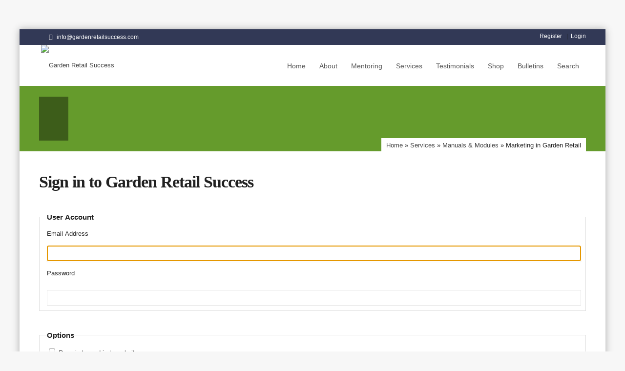

--- FILE ---
content_type: text/html; charset=UTF-8
request_url: https://gardenretailsuccess.com/services/manuals-modules/marketing-garden-retail/
body_size: 6006
content:
<!DOCTYPE html>
<html lang="en">
<head>

<meta http-equiv="content-type" content="text/html; charset=UTF-8" />
<title>Garden Retail Success :: Marketing in Garden Retail</title>
<meta name="description" content="Successful garden retailing requires a comprehensive strategic marketing plan. In this manual of five modules, all the elements of marketing are discussed and brought together in a plan after considering the local and regional circumstances, and alternative strategies. Elements – premises, branding, product, price, presentation, promotion, signage, service, advertising." />
<meta name="generator" content="concrete5 - 5.6.3.4" />
<script type="text/javascript">
var CCM_DISPATCHER_FILENAME = '/index.php';var CCM_CID = 252;var CCM_EDIT_MODE = false;var CCM_ARRANGE_MODE = false;var CCM_IMAGE_PATH = "/updates/concrete5.6.3.4/concrete/images";
var CCM_TOOLS_PATH = "/index.php/tools/required";
var CCM_BASE_URL = "https://gardenretailsuccess.com";
var CCM_REL = "";

</script>

<link rel="stylesheet" type="text/css" href="/updates/concrete5.6.3.4/concrete/css/ccm.base.css" />
<script type="text/javascript" src="/updates/concrete5.6.3.4/concrete/js/jquery.js"></script>
<script type="text/javascript" src="/updates/concrete5.6.3.4/concrete/js/ccm.base.js"></script>
<meta charset="UTF-8"/>
<meta name="viewport" content="width=device-width,initial-scale=1.0"/>

<!-- Site Header Content //-->

<!-- CSS
================================================== -->
<link rel="stylesheet" media="screen" type="text/css" href="/files/cache/css/expose/main.css" />
<link rel="stylesheet" media="screen" type="text/css" href="/files/cache/css/expose/typography.css" />


<link rel="shortcut icon" href="/themes/expose/images/fav.png"/>
<link rel='stylesheet' id='font-awesome-css'  href='/themes/expose/css/font-awesome.css' type='text/css' media='all' />
<link rel="stylesheet" type="text/css" href="/themes/expose/css/op.css" media="all"/>

<link rel="stylesheet" href="/themes/expose/css/styles.css" type="text/css" media="screen">
<link rel="stylesheet" href="/themes/expose/css/settings.css" type="text/css" media="screen">
<link rel="stylesheet" href="/themes/expose/css/captions.css" type="text/css" media="screen">

<link rel="stylesheet" href='http://fonts.googleapis.com/css?family=Cabin%3A400%2C500%7COpen+Sans%3A300%2C400%2C700%7CPT+Sans+Caption%3A400%2C700%27+rel%3D%27stylesheet%27+type%3D%27text%2Fcss&#038;ver=3.5.2' type='text/css' media='all'/>

<link rel="stylesheet" href="/themes/expose/css/media_queries_wide.css" type="text/css" media="screen">
<link rel="stylesheet" href="/themes/expose/css/flexslider.css" type="text/css" media="screen">

<link rel="stylesheet" href="/themes/expose/css/prettyPhoto.css" type="text/css" media="screen">

	
	<script type="text/javascript" src="/themes/expose/js/jquery.themepunch.plugins.min.js"></script>

	<script type="text/javascript" src="/themes/expose/js/jquery.themepunch.revolution.min.js"></script>

<!-- Custom Styling -->
<style type="text/css">
 /* Header shadow effect */ 
#top_shadow{background:url(/themes/expose/images/shadow-top.png) no-repeat top center}
 /* Custom Header Background */ 
/*.page_title_ctn{background:url(/themes/expose/images/title_bg.png) fixed top center;}*/
 /* Custom Background footer */ 
/*#footer_bg{background-color:#637a42;}*/
 /* Custom Background */ 
/*body{background:url(images/pattern8.png);}*/
 /* Custom Accent Colour */ 
.widget_post_title a,.more{color:#444444}.isotope-item a,.portfolio_desc a{color:#888}.post a,.pagination a,.sb_widget a,#comments a{color:#424242}#footer a:hover{color:#000}.tp-bannertimer{background:#abcc78; opacity:0.9; max-height:3px;}.tab-holder .tabs li.active a{border-top:3px solid #abcc78;}.ta_c,.carousel_left:hover, .carousel_right:hover,.rp_left:hover,.rp_right:hover,.staff_left:hover,.staff_right:hover,.partners_left:hover,.partners_right:hover,.pb_bg,.pagination .current,.pagination a.active,.pagination a:hover,.pagination a:active,.page-numbers:hover,.current,.pricetable .pricetable-button-container a,.post-date-ctn,#options a.active, #options a:active, #options .selected a,#search-form input[type=submit],.cline,.cline_blog,.more-link:hover,.more:hover,.post_link,#wp-calendar caption,.tagcloud a,#footer .wpcf7 input[type=submit],img[alt='Image 6']{background-color:#abcc78;}.top_email a,.post .button_sc_ ,nav ul ul li a,.post .more-link:hover{color:#fff;} 
</style>
<style type="text/css">
.recentcomments a{display:inline !important;padding:0 !important;margin:0 !important;}
</style>
<script type="text/javascript">
equalheight = function(container){

var currentTallest = 0,
     currentRowStart = 0,
     rowDivs = new Array(),
     $el,
     topPosition = 0;
 $(container).each(function() {

   $el = $(this);
   $($el).height('auto')
   topPostion = $el.position().top;

   if (currentRowStart != topPostion) {
     for (currentDiv = 0 ; currentDiv < rowDivs.length ; currentDiv++) {
       rowDivs[currentDiv].height(currentTallest);
     }
     rowDivs.length = 0; // empty the array
     currentRowStart = topPostion;
     currentTallest = $el.height();
     rowDivs.push($el);
   } else {
     rowDivs.push($el);
     currentTallest = (currentTallest < $el.height()) ? ($el.height()) : (currentTallest);
  }
   for (currentDiv = 0 ; currentDiv < rowDivs.length ; currentDiv++) {
     rowDivs[currentDiv].height(currentTallest);
   }
 });
}

$(window).load(function() {
  equalheight('.module_iconbox .icon_box');
});
$(window).resize(function(){
  equalheight('.module_iconbox .icon_box');
});

$(window).load(function() {
  equalheight('.page-listing li');
});
$(window).resize(function(){
  equalheight('.page-listing li');
});
</script>
</head>
<!-- html5.js for IE less than 9 -->
<!--[if lt IE 9]>
<script src="http://html5shim.googlecode.com/svn/trunk/html5.js"></script>
<![endif]-->
<!-- css3-mediaqueries.js for IE less than 9 -->
<!--[if lt IE 9]>
<script src="http://css3-mediaqueries-js.googlecode.com/svn/trunk/css3-mediaqueries.js"></script>
<![endif]-->
<body class="home page page-id-5 page-template-default">

<!-- Wrapper Start -->
<div id="boxed_layout">

<!-- Top Bar
================================================== -->

	<div id="top_bg">
		<div id="top_bar" class="black_bg">
			<div class="wrapper">
									
	<div class="top_email">
		<a href="mailto:info@gardenretailsuccess.com">
		info@gardenretailsuccess.com		</a>
	</div>


				<div id="header_socials">

					<div class="login">
																	<a href="/index.php/register/">Register</a>
							&nbsp; |&nbsp;
							<a href="/index.php/login/">Login</a>
							
										</div>

				</div>
			</div>
		</div>
		<!--top bar END -->
<!-- Header
================================================== -->

		<header>
		<div class="wrapper">
				
			
		<!-- Logo -->
			<div id="logo_img">
				<a href="/"><img src="/themes/expose/images/logo.jpg" alt="Garden Retail Success" title="Garden Retail Success"/></a>
			</div>

									<nav>
				<ul class="nav"><li class=""><a href="/" target="_self" class="">Home</a></li><li class=""><a href="/about/" target="_self" class="">About</a><ul><li class=""><a href="/about/grs-new-zealand/" target="_self" class="">GRS New Zealand</a></li><li class=""><a href="/about/grs-united-kingdom/" target="_self" class="">GRS United Kingdom</a><ul><li class=""><a href="/about/grs-united-kingdom/contact-steve-myatt/" target="_self" class="">Contact Steve Myatt</a></li><li class=""><a href="/about/grs-united-kingdom/more-people/" target="_self" class="">More People</a></li></ul></li><li class=""><a href="/about/contact-us/" target="_self" class="">Contact Us</a></li></ul></li><li class=""><a href="/mentoring/" target="_self" class="">Mentoring</a><ul><li class=""><a href="/mentoring/make-it-happen/" target="_self" class="">Make it happen</a><ul><li class=""><a href="/mentoring/make-it-happen/how-it-began/" target="_self" class="">How it began</a></li><li class=""><a href="/mentoring/make-it-happen/staffing-matters-cafe-case-study/" target="_self" class="">Staffing Matters - Cafe Case Study</a></li></ul></li><li class=""><a href="/mentoring/coaching/" target="_self" class="">Coaching</a></li><li class=""><a href="/mentoring/benchmarking/" target="_self" class="">Benchmarking</a></li></ul></li><li class="nav-path-selected"><a href="/services/" target="_self" class="nav-path-selected">Services</a><ul><li class=""><a href="/services/site-consultancy/" target="_self" class="">On Site Consultancy</a><ul><li class=""><a href="/services/site-consultancy/health-check-hr-policies/" target="_self" class="">Health Check for HR Policies</a></li><li class=""><a href="/services/site-consultancy/merchandising-gallery/" target="_self" class="">Merchandising Gallery</a></li></ul></li><li class=""><a href="/services/site-consultancy-2/" target="_self" class="">Signage</a></li><li class=""><a href="/services/marketing/" target="_self" class="">Marketing</a><ul><li class=""><a href="/services/marketing/what-picture-do-customers-have-your-business/" target="_self" class="">What Picture do Customers have of your Business?</a></li><li class=""><a href="/services/marketing/best-results-advertising/" target="_self" class="">Best Results from Advertising</a></li><li class=""><a href="/services/marketing/implementing-sales-practical-stuff/" target="_self" class="">Implementing Sales - the practical stuff</a></li><li class=""><a href="/services/marketing/business-marketing-organism/" target="_self" class="">A business is a Marketing Organism</a></li><li class=""><a href="/services/marketing/website-review-it-just-important-store-walk-about/" target="_self" class="">Website Review - it is just as important as a store walk about</a></li><li class=""><a href="/services/marketing/maximising-effectiveness-advertising/" target="_self" class="">Maximising the Effectiveness of Advertising</a></li></ul></li><li class=""><a href="/services/premises-development/" target="_self" class="">Premises Development</a><ul><li class=""><a href="/services/premises-development/pleasure-your-customers/" target="_self" class="">Pleasure your customers</a></li></ul></li><li class=""><a href="/services/training/" target="_self" class="">Training</a><ul><li class=""><a href="/services/training/garden-pest-disease-control/" target="_self" class="">Garden Pest & Disease Control</a></li></ul></li><li class="nav-path-selected"><a href="/services/manuals-modules/" target="_self" class="nav-path-selected">Manuals & Modules</a></li><li class=""><a href="/services/garden-centre-cafes/" target="_self" class="">Garden Centre Cafes</a></li><li class=""><a href="/services/trade-associations-and-groups/" target="_self" class="">Trade Associations and Groups</a><ul><li class=""><a href="/services/trade-associations-and-groups/group-structures-independent-garden-centres/" target="_self" class="">Group Structures for Independent Garden Centres</a></li></ul></li></ul></li><li class=""><a href="/testimonials/" target="_self" class="">Testimonials</a><ul><li class=""><a href="/testimonials/testimonials-garden-independent-network/" target="_self" class="">The Garden Independent Network</a></li></ul></li><li class=""><a href="/shop/" target="_self" class="">Shop</a><ul><li class=""><a href="/shop/operations-management/" target="_self" class="">Operations Management</a></li><li class=""><a href="/shop/people-management/" target="_self" class="">People Management</a></li><li class=""><a href="/shop/financial-management/" target="_self" class="">Financial Management</a></li><li class=""><a href="/shop/business-planning/" target="_self" class="">Business Planning</a></li><li class=""><a href="/shop/premises-development/" target="_self" class="">Premises Development</a></li><li class=""><a href="/shop/product-manuals/" target="_self" class="">Product Manuals</a></li><li class=""><a href="/shop/marketing/" target="_self" class="">Marketing</a></li><li class=""><a href="/shop/merchandising/" target="_self" class="">Merchandising</a></li></ul></li><li class=""><a href="/news/" target="_self" class="">Bulletins</a></li><li class=""><a href="/search/" target="_self" class="">Search</a></li></ul>			</nav>
		<!-- menu END-->
		</div>
		</header>
	<!-- Header / End -->
		<div id="mobile-menu">
			
			<div class="wrapper">
				<ul class="nav"><li class=""><a href="/" target="_self" class="">Home</a></li><li class=""><a href="/about/" target="_self" class="">About</a><ul><li class=""><a href="/about/grs-new-zealand/" target="_self" class="">GRS New Zealand</a></li><li class=""><a href="/about/grs-united-kingdom/" target="_self" class="">GRS United Kingdom</a><ul><li class=""><a href="/about/grs-united-kingdom/contact-steve-myatt/" target="_self" class="">Contact Steve Myatt</a></li><li class=""><a href="/about/grs-united-kingdom/more-people/" target="_self" class="">More People</a></li></ul></li><li class=""><a href="/about/contact-us/" target="_self" class="">Contact Us</a></li></ul></li><li class=""><a href="/mentoring/" target="_self" class="">Mentoring</a><ul><li class=""><a href="/mentoring/make-it-happen/" target="_self" class="">Make it happen</a><ul><li class=""><a href="/mentoring/make-it-happen/how-it-began/" target="_self" class="">How it began</a></li><li class=""><a href="/mentoring/make-it-happen/staffing-matters-cafe-case-study/" target="_self" class="">Staffing Matters - Cafe Case Study</a></li></ul></li><li class=""><a href="/mentoring/coaching/" target="_self" class="">Coaching</a></li><li class=""><a href="/mentoring/benchmarking/" target="_self" class="">Benchmarking</a></li></ul></li><li class="nav-path-selected"><a href="/services/" target="_self" class="nav-path-selected">Services</a><ul><li class=""><a href="/services/site-consultancy/" target="_self" class="">On Site Consultancy</a><ul><li class=""><a href="/services/site-consultancy/health-check-hr-policies/" target="_self" class="">Health Check for HR Policies</a></li><li class=""><a href="/services/site-consultancy/merchandising-gallery/" target="_self" class="">Merchandising Gallery</a></li></ul></li><li class=""><a href="/services/site-consultancy-2/" target="_self" class="">Signage</a></li><li class=""><a href="/services/marketing/" target="_self" class="">Marketing</a><ul><li class=""><a href="/services/marketing/what-picture-do-customers-have-your-business/" target="_self" class="">What Picture do Customers have of your Business?</a></li><li class=""><a href="/services/marketing/best-results-advertising/" target="_self" class="">Best Results from Advertising</a></li><li class=""><a href="/services/marketing/implementing-sales-practical-stuff/" target="_self" class="">Implementing Sales - the practical stuff</a></li><li class=""><a href="/services/marketing/business-marketing-organism/" target="_self" class="">A business is a Marketing Organism</a></li><li class=""><a href="/services/marketing/website-review-it-just-important-store-walk-about/" target="_self" class="">Website Review - it is just as important as a store walk about</a></li><li class=""><a href="/services/marketing/maximising-effectiveness-advertising/" target="_self" class="">Maximising the Effectiveness of Advertising</a></li></ul></li><li class=""><a href="/services/premises-development/" target="_self" class="">Premises Development</a><ul><li class=""><a href="/services/premises-development/pleasure-your-customers/" target="_self" class="">Pleasure your customers</a></li></ul></li><li class=""><a href="/services/training/" target="_self" class="">Training</a><ul><li class=""><a href="/services/training/garden-pest-disease-control/" target="_self" class="">Garden Pest & Disease Control</a></li></ul></li><li class="nav-path-selected"><a href="/services/manuals-modules/" target="_self" class="nav-path-selected">Manuals & Modules</a></li><li class=""><a href="/services/garden-centre-cafes/" target="_self" class="">Garden Centre Cafes</a></li><li class=""><a href="/services/trade-associations-and-groups/" target="_self" class="">Trade Associations and Groups</a><ul><li class=""><a href="/services/trade-associations-and-groups/group-structures-independent-garden-centres/" target="_self" class="">Group Structures for Independent Garden Centres</a></li></ul></li></ul></li><li class=""><a href="/testimonials/" target="_self" class="">Testimonials</a><ul><li class=""><a href="/testimonials/testimonials-garden-independent-network/" target="_self" class="">The Garden Independent Network</a></li></ul></li><li class=""><a href="/shop/" target="_self" class="">Shop</a><ul><li class=""><a href="/shop/operations-management/" target="_self" class="">Operations Management</a></li><li class=""><a href="/shop/people-management/" target="_self" class="">People Management</a></li><li class=""><a href="/shop/financial-management/" target="_self" class="">Financial Management</a></li><li class=""><a href="/shop/business-planning/" target="_self" class="">Business Planning</a></li><li class=""><a href="/shop/premises-development/" target="_self" class="">Premises Development</a></li><li class=""><a href="/shop/product-manuals/" target="_self" class="">Product Manuals</a></li><li class=""><a href="/shop/marketing/" target="_self" class="">Marketing</a></li><li class=""><a href="/shop/merchandising/" target="_self" class="">Merchandising</a></li></ul></li><li class=""><a href="/news/" target="_self" class="">Bulletins</a></li><li class=""><a href="/search/" target="_self" class="">Search</a></li></ul>				<!--ul id="menu-main-menu-1" class="menu">
					<li><a href="index.html">Home</a>
					<ul class="sub-menu">
				<li><a href="home2.html">Home2</a></li>
					<li><a href="home3.html">Home3</a></li>
					<li><a href="home4.html">Home4</a></li>
					<li><a href="home5.html">Home5</a></li>
					</ul>
					</li>
					<li><a href="#">Headers</a>
					<ul class="sub-menu">
						<li><a href="headers.html">Header 1</a></li>
					<li><a href="header2.html">Header 2</a></li>
					<li><a href="header3.html">Header 3</a></li>
					</ul>
					</li>
					<li class="menu-item menu-item-type-custom menu-item-object-custom menu-item-947"><a href="#">Features</a>
					<ul class="sub-menu">
						</li>
					<li><a href="columns.html">Columns</a></li>
					<li><a href="recent-posts.html">Recent posts</a></li>
					<li><a href="recent-portfolio.html">Recent portfolio</a></li>
					<li><a href="staff.html">Staff</a></li>
					<li><a href="partners.html">Partners</a></li>
					<li><a href="price-tables.html">Price Tables</a></li>
					<li><a href="hype-text.html">Hype text</a></li>
					<li><a href="text-divider.html">Text divider</a></li>
					<li><a href="icon-divider.html">Icon divider</a></li>
					<li><a href="icon-box.html">Icon box</a></li>
					<li><a href="icon-box-2.html">Icon box 2</a></li>
					<li><a href="progress-bar.html">Progress bar</a></li>
					<li><a href="tabs.html">Tabs</a></li>
					<li><a href="accordion.html">Accordion</a></li>
					<li><a href="testimonials.html">Testimonials</a></li>
					<li><a href="blockquote.html">Blockquote</a></li>
					<li><a href="alert-box.html">Alert box</a></li>
					<li><a href="video.html">Videos</a></li>
					<li><a href="slider.html">Slider</a></li>
					<li><a href="widgets.html">Widgets</a></li>
					</ul>
					</li>
					<li><a href="about.html">About us</a></li>
				<li><a href="blog.html">Blog</a></li>
					<ul class="sub-menu">
									<li><a href="blog-left-sidebar.html">Left sidebar</a></li>
					<li><a href="blog.html">Right sidebar</a></li>
					<li><a href="blog-full-width.html">Full width</a>
						<ul class="sub-menu">
							<li><a href="#">Third level menu</a></li>
						</ul>
						</li>
					</ul>
					</li>
					<li><a href="portfolio.html">Portfolio</a>
				<ul class="sub-menu">
					<li><a href="portfolio.html">4 columns</a></li>
					<li><a href="portfolio-3.html">3 columns</a></li>
					<li<a href="portfolio-2.html">2 columns</a></li>
				</ul>
				</li>
				<li><a href="contact.html">Contact</a></li>

				</ul-->
			</div>
		</div>	
	</div>	
<!--where am I-->	

<div class="page_title_ctn">
	<div id="top_shadow"></div>
	<div class="wrapper">
		<div class="title_bb">
			<div class="page_title">
							</div>
			<div class="page_subtitle">
							</div>
		</div>
		<div id="breadcrumbs">
		  <div id="crumbs">
				
<div class="swp-breadcrumbs">
<a href="/">Home</a>
<span class="swp-breadcrumbs-level"> <span class="delim">»</span> <a href="https://gardenretailsuccess.com/services/">Services</a></span><span class="swp-breadcrumbs-level"> <span class="delim">»</span> <a href="https://gardenretailsuccess.com/services/manuals-modules/">Manuals & Modules</a></span><span class="swp-breadcrumbs-level"> <span class="delim">»</span> <span>Marketing in Garden Retail</span></span></div>		  </div>
		</div>
	</div>
</div>
<div class="section">
    <div class="wrapper">
        <div id="pb_ctn">
							
				<script type="text/javascript">
$(function() {
	$("input[name=uName]").focus();
});
</script>


<div class="row">
	<div class="span10 offset1">
		<div class="page-header">
			<h1>Sign in to Garden Retail Success</h1>
		</div>
	</div>
</div>


	<form method="post" action="/index.php/login/do_login/" class="form-horizontal ccm-login-form">
		<div class="row">
			<div class="span5 offset1">
				<fieldset>
					<legend>User Account</legend>
					<div class="control-group">
						<label for="uName" class="control-label">Email Address</label>
						<div class="controls">
							<input type="text" name="uName" id="uName"  class="ccm-input-text" autofocus>
						</div>
					</div>
					<div class="control-group">
						<label for="uPassword" class="control-label">Password</label>
						<div class="controls">
							<input type="password" name="uPassword" id="uPassword" class="ccm-input-text" />
						</div>
					</div>
				</fieldset>
							</div>
			<div class="span4 offset1">
				<fieldset>
					<legend>Options</legend>
										<div class="control-group">
						<label class="checkbox"><input type="checkbox"  class="ccm-input-checkbox" name="uMaintainLogin" id="uMaintainLogin" value="1"  /> <span>Remain logged in to website.</span></label>
					</div>
										<input type="hidden" name="rcID" value="252" />
				</fieldset>
			</div>
		</div>
		<div class="row">
			<div class="span10 offset1">
				<div class="actions">
					<input type="submit" class="primary btn ccm-input-submit" id="submit" name="submit" value="Sign In &gt;" />				</div>
			</div>
		</div>
	</form>

	<a name="forgot_password"></a>
	<form method="post" action="/index.php/login/forgot_password/" class="form-horizontal ccm-forgot-password-form">
		<div class="row">
			<div class="span10 offset1">
				<fieldset>
					<legend>Forgot Your Password?</legend>
					<p>Enter your email address below. We will send you instructions to reset your password.</p>
					<input type="hidden" name="rcID" value="252" />
					<div class="control-group">
						<label for="uEmail" class="control-label">Email Address</label>
						<div class="controls">
							<input type="text" name="uEmail" value="" class="ccm-input-text" >
						</div>
					</div>
				</fieldset>
			</div>
		</div>
		<div class="row">
			<div class="span10 offset1">
				<div class="actions">
					<input type="submit" class="btn ccm-input-submit" id="submit" name="submit" value="Reset and Email Password &gt;" />				</div>
			</div>
		</div>
	</form>

			<div class="row">
			<div class="span10 offset1">
				<div class="control-group">
					<fieldset>
						<legend>Not a Member</legend>
						<p>Create a user account for use on this website.</p>
					</fieldset>
				</div>
			</div>
		</div>
		<div class="row">
			<div class="span10 offset1">
				<div class="actions">
					<a class="btn" href="/index.php/register/">Register here!</a>
				</div>
			</div>
		</div>
	
				<div class='clear'></div>			
		</div>
    </div>
</div>




			
			
	



<!-- Footer
================================================== -->

<!-- Footer Start -->
		<div id="footer_cta_box">
			<div class="wrapper">
				<div class="f_cta_text">
					 <!--We are <strong>proud</strong> to present our new WordPress Theme to you <strong>Expose Folio</strong>-->
					 
<div id="HTMLBlock53" class="HTMLBlock">
A resource centre for Garden Retail Operators, Managers and Staff</div>				</div>
				<div class="f_cta_button">
					<!--<a href="#" target="_blank">Buy Expose Folio</a>-->
					<p><a title="Contact Us" href="/about/contact-us/">Contact Us</a></p>				</div>
			</div>
		</div>		
		
		<div id="footer_bg">
			<div class="wrapper">
				<div id="footer">
					<div class="widget_wrap">
						<div class='pb_one_third module_cont module_text_area' style='padding-top:30px; padding-bottom:30px;' >
							<h2>
<div id="HTMLBlock56" class="HTMLBlock">
About Us</div>							</h2>
							<div class="textwidget">
								<p><span>We have accumulated vast experience from working in garden retail on the shop floor as managers, corporate and group managers, consultants and mentors to many garden retail outlets. </span></p>
<p><span>Our advice is practical and proven, not theory or opinion and our training material offers a wealth of systems and templates for easy adaptation.</span></p>
<p><strong class="green"><a href="https://gardenretailsuccess.com/index.php/register/">REGISTER NOW</a></strong>  to view our services and information for your country</p>							</div>
						</div>
					</div>
					<div class="widget_wrap">
						<div class='pb_one_third module_cont module_text_area postit'>
							<div style="padding: 30px 30px 10px 10px;">
								<h2>
<div id="HTMLBlock3006" class="HTMLBlock">
    Like to know more about the Making It Happen Programme?

</div>
<div class="linkbutton">
<p>



</p>
</div>


<h5>You will find more information <a class="bluetext" title="Make it happen" href="/mentoring/make-it-happen/">here</a> on the Mentoring Tab above</h5>								</h2>
								<div class="textwidget">
									<p style="text-align: center;"> </p>
<p style="text-align: center;"> </p>
<p style="text-align: left;"> </p>
<p> </p>
<h6 style="text-align: center;"> </h6>
<p style="text-align: center;"> </p>
<p> </p>



								</div>
							</div>
						</div>
					</div>
					<div class="widget_wrap">
						<div class='pb_one_third module_cont module_text_area' style='padding-top:30px; padding-bottom:30px;' >
						<h2>
<div id="HTMLBlock57" class="HTMLBlock">
Sitemap</div></h2>
						<div class="textwidget">
							<ul class="nav"><li class=""><a href="/" target="_self" class="">Home</a></li><li class=""><a href="/about/" target="_self" class="">About</a></li><li class=""><a href="/mentoring/" target="_self" class="">Mentoring</a></li><li class="nav-path-selected"><a href="/services/" target="_self" class="nav-path-selected">Services</a></li><li class=""><a href="/testimonials/" target="_self" class="">Testimonials</a></li><li class=""><a href="/shop/" target="_self" class="">Shop</a></li><li class=""><a href="/news/" target="_self" class="">Bulletins</a></li><li class=""><a href="/search/" target="_self" class="">Search</a></li></ul>						</div>
						</div>
					</div>
				</div>
			</div>
			<div id="footer_coms">
				<div class="wrapper">
					<p class="copyright">
			&copy; 2026 Garden Retail Success | Powered by <a href="http://www.worldnz.co.nz/" alt="WorldNZ" target="_blank">WorldNZ</a> | 
							<span class="sign-in"><a href="/index.php/login/">Sign In to Edit this Site</a></span>
								</p>
					<div id="to_top">
						<a id="to_top_img">Back to top</a>
					</div>
									</div>
			</div>
		</div>
			<script type="text/javascript" src="/themes/expose/js/customjs.js"></script>
			<script type="text/javascript" src="/themes/expose/js/jquery.flexslider.js"></script>
			<script type="text/javascript" src="/themes/expose/js/jquery.flexslider.js"></script>
			<script type="text/javascript" src="/themes/expose/js/jquery.fitvids.js"></script>
			
			<script type="text/javascript" src="/themes/expose/js/jquery.prettyPhoto.js"></script>
			
			<script type="text/javascript" src="/themes/expose/js/superfish.js"></script>
			<script type="text/javascript" src="/themes/expose/js/jcarousel.js"></script>
			<script type="text/javascript" src="/themes/expose/js/jquery.form.min.js"></script>
			<script type="text/javascript" src="/themes/expose/js/scripts.js"></script>
							

</body>
</html>



--- FILE ---
content_type: text/css
request_url: https://gardenretailsuccess.com/files/cache/css/expose/main.css
body_size: 14459
content:
/*
Theme Name: Expose Folio
Theme URI: http://www.ryuka-design.com/Expose_Folio
Description: A theme by <a href="http://www.ryukadesign.com">Ryuka Design</a>.
Version: 1.0
Author: Selsek Lucas
Author URI: http://www.ryuka-design.com
License: GNU General Public License
License URI: licensing/README_License.txt
Tags: black, two-columns, custom-header, custom-background, threaded-comments
*/
/*
0 Reset 
1 Header 
2 Home Section
3 Content
4 Staff section
5 Blog
6 Sidebar
7 Portfolio
8 Contact
9 ShortCodes
10 Comments
11 Footer
12 Isotope
/************************************************************************************
0 Reset
*************************************************************************************/
html, body, div, span, applet, object, iframe, h1, h2, h3, h4, h5, h6, p, blockquote, pre, a, abbr, acronym, address, big, cite, code, del, dfn, em, img, ins, kbd, q, s, samp, small, strike, strong, sub, sup, tt, var, b, u, i, center, dl, dt, dd, ol, ul, li, fieldset, form, label, legend, table, caption, tbody, tfoot, thead, tr, th, td, article, aside, canvas, details, embed, figure, figcaption, footer, header, hgroup, menu, nav, output, ruby, section, summary, time, mark, audio, video {
	margin: 0;
	padding: 0;
	border: 0;
	font-size: 100%;
	font: inherit;
	vertical-align: baseline;
}

fieldset{
	margin-top: 40px;
	border: 1px solid #dedede;
	padding-left: 15px;
	padding-bottom: 10px;
}
fieldset legend{
	font-size:15px;
	font-weight:bold;
}
/* HTML5 display-role reset for older browsers */
/************ Container *************/
#main_content {
	width: 100%;
	margin:0 auto;
}
.pagefix {
	height: 101%;
	overflow: hidden;
}

/*  Registration updation  */
label[for="akID[19][value]"] 
{
	font-size:13px;
	
	font-weight:bold;
}
label[for="akID[23][value]"] 
{
	font-size:13px;
	font-weight:bold;
}
.ccm-attribute-address-19{
	border: 0px;
	padding-left: 0px;
}
.ccm-attribute-address-23{
	border: 0px;
	padding-left: 0px;

}

/*  Registration update ends */



.wrapper {
	width: 1120px;
	padding:0 40px;
	margin:0 auto;
	position:relative;
	overflow:hidden;
}

#boxed_layout {
	-webkit-box-shadow: 0 0px 15px rgba(0, 0, 0, 0.3);
	-moz-box-shadow: 0 0px 15px rgba(0, 0, 0, 0.3);
	box-shadow: 0 0px 15px rgba(0, 0, 0, 0.3);
	width: 1200px;
	margin: 60px auto;
}
.section {
	width: 100%;
	min-height: 100%;
	overflow:/*auto*/ hidden;
	padding-bottom:0px;
	line-height: 19px;
	background-color:#fff;
	/*text-shadow:1px 1px 0 rgba( 255, 255, 255, 0.8);*/
	position:relative;
}
.section .wrapper {
	padding:40px 40px;
	background: url(/themes/expose/images/flower-watermark.png) bottom right no-repeat;
}
#footer_bg {
	width:100%;
	margin:0 auto;
	position:relative;
	background:#323956 url(/themes/expose/images/footer_bg.png) top repeat-x;
	color:#fff;
}
.footer_wrap {
	max-width:1200px;
}
.rev_slider_wrapper {
	z-index:0;
}
.left {
	float:left;
}
.right {
	float:right;
}
img {
	max-width: 100%;
	height: auto;
}
.lightboxed-image-block {
	float: left; display: inline-block;
}
/************************************************************************************
1 Header
*************************************************************************************/
body.c5-mode #top_bg, body.c5-mode header, body.c5-mode nav, body.c5-mode nav ul {
	z-index: 0!important;
}



#top_bg {
	position: relative;
	z-index: 1;
}
#top_bar {
	background-color:#323956;
	font-size:11.5px;
}
#top_bar .wrapper {
	padding:2px 0;
}
.top_phone {
	width:auto;
	color:#FFF;
	float:left;
	margin:0px 0 0px 0;
	padding:1px 0px 1px 0px;
}
.top_phone:before {
	font-family:'FontAwesome';
	font-size:13px;
	content:'\f095';
	padding:0px 5px 0px 0px;
	color:#ebebeb;
}	
	.top_phone div, .top_email div {
		float: left; display: inline; margin: 0; padding: 0;
	}
.top_email {
	width:auto;
	color:#FFF;
	float:left;
	margin:0px 0 0px 20px;
	padding:1px 0px 1px 0px;
}
.top_email:before {
	font-family:'FontAwesome';
	font-size:13px;
	content:'\f0e0';
	padding:0px 5px 0px 0px;
	color:#ebebeb;
}
.top_text {
	width:auto;
	color:#FFF;
	float:left;
	margin:0px 0 0px 10px;
	padding:1px 0px 1px 0px;
}
header {
	margin:0px auto;
	padding:0px 0 0 0;
	min-height:84px;
	height:auto;
	position:relative;
	z-index:10000;
	background-color:#FFF;
	-webkit-transition: all 0.4s linear;
	-moz-transition: all 0.4s linear;
	-o-transition: all 0.4s linear;
	transition: all 0.4s linear;
}
header .wrapper {
	/*	background:url(/themes/expose/images/title_bg.png) repeat;*/
overflow:inherit;
	background-color:#FFF;
}
#header_top {
	width:100%;
	background-color:#fff;
	float:left;
}
#logo_img {
	line-height:84px;
	/*max-width:321px;*/
	width:auto;
	max-height:84px;
	text-align:center;
	margin:0px 0 0 0px;
	padding:0px;
	float:left;
position: relative;
z-index: 100000;
}
#logo_img:before {
	content: '';
	display: inline-block;
	height: 100%;
	vertical-align: middle;
	margin-right:0; /* Adjusts for spacing */
}
#logo_img img {
	display: inline-block;
	vertical-align: middle;
	margin-top:-1px;
	max-height:84px;
}
.logo_text {
	line-height:84px;
	max-width:170px;
	width:auto;
	max-height:84px;
	text-align:left;
	margin:0px 0 0 0px;
	padding:0px;
	float:left;
}
.logo_text:before {
	content: '';
	display: inline-block;
	height: 100%;
	vertical-align: middle;
	margin-right: -0.5em; /* Adjusts for spacing */
}
.logo_text a {
	display: inline-block;
	vertical-align: middle;
	color:#000;
	margin-top:-1px;
	max-height:80px;
}
.logo_text p {
	font-weight: bold;
	font-size:23px;
	line-height:inherit;
	width:150px;
}
#header_socials {
	width:auto;
	float:right;
	text-align:center;
	padding-top:0px;
	margin:0 0px 0 0;
}
	#header_socials a {
		color: #FFF!important;
	}
	#header_socials a:hover, #header_socials a:active {
		color: #abcc78;
	}
#header_bottom {
	width:100%;
	background:rgba(0, 0, 0, 0.5);
	float:left;
}
#nav_mini {
	display:none;
}
#nav_button {
	display:none;
}
nav {
	width:auto;
	min-height: 84px;
	height:auto;
	width:auto;
	display:block;
	position:relative;
	z-index:10000;
	margin:0px 0 0px 0;
	position:relative;
}
nav ul {
	float:right;
	position:relative;
	z-index:10000;
	overflow:visible;
}
nav ul li {
	position: relative;
	font-size: 13px;
	float:left;
	z-index:10000;
}
nav ul li a {
	position: relative;
	display: block;
	padding: 31px 14px 23px 14px;
	font-size:14px;
	color:#555;
	border-bottom:5px solid #FFF;
	cursor: pointer;
	-webkit-transition: all 0.3s ease;
	-moz-transition: all 0.3s ease;
	-o-transition: all 0.3s ease;
	transition: all 0.3s ease;
	text-align:center;
	float:left;
	z-index:2000;
}
.current-menu-item a {
}
nav li.current-menu-item li a {
	color:#fff;
	background:none;
}
nav ul li.current-menu-item a:after {
	color: #444;
	content: attr(data-description);
	font-size: 11px;
	font-family:Verdana, Geneva, sans-serif;
	font-weight: 400;
	display: block;
	line-height: 0;
	margin: 3px 0 -3px;
	text-align: center;
	letter-spacing:0.01em;
	text-transform: lowercase;
	-webkit-transition: all 0.3s ease;
	-moz-transition: all 0.3s ease;
	-o-transition: all 0.3s ease;
	transition: all 0.3s ease;
}
nav ul li a:hover {
	-webkit-transition: all 0.2s linear;
	-moz-transition: all 0.2s linear;
	-o-transition: all 0.2s linear;
	transition: all 0.2s linear;
}
nav ul li a:hover:after {
	color: #444;
	content: attr(data-description);
	font-size: 11px;
	font-family:Verdana, Geneva, sans-serif;
	font-weight: 400;
	display: block;
	line-height: 0;
	margin: 3px 0 -3px;
	text-align: center;
	letter-spacing:0.01em;
	text-transform: lowercase;
	-webkit-transition: all 0.3s ease;
	-moz-transition: all 0.3s ease;
	-o-transition: all 0.3s ease;
	transition: all 0.3s ease;
}

.current-menu-item a,nav ul li a:hover, nav .nav-selected a{
	border-bottom: 5px solid #abcc78; padding: 31px 14px 23px 14px;
}

nav ul span {
	padding-left: 10px;
	padding-right: 10px;
}
nav ul a:after {
	color:rgb(167, 167, 167);
	content: attr(data-description);
	font-size: 11px;
	font-family:Verdana, Geneva, sans-serif;
	font-weight: 400;
	display: block;
	line-height: 0;
	margin: 3px 0 -3px;
	text-align: center;
	letter-spacing:0.01em;
	text-transform: lowercase;
	-webkit-transition: all 0.3s ease;
	-moz-transition: all 0.3s ease;
	-o-transition: all 0.3s ease;
	transition: all 0.3s ease;
}
nav ul ul {
	position: absolute;
	top: -9999em;
	width: 180px;
	line-height: 20px;
	padding: 0 0 0 0;
	margin:0;
	z-index:10000;
	border-left:none!important;
}
nav ul ul ul {
	z-index:1000;
	border-left:none!important;
}
nav ul ul li {
	width: 178px;
	border-right:none !important;
}
nav ul ul li a, nav ul ul .current-menu-item li a {
	text-align:left;
	padding:7px 0 7px 15px !important;
	border:none;
	color:#fff;
	float:none;
	border-top: 1px solid rgba(0, 0, 0, 0.4)!important;
	background-color: rgba(0, 0, 0, 0.8) !important;
	border-bottom: 1px solid rgba(140, 140, 140, 0.4) !important;
	font-size:13px;
	text-transform:uppercase;
}
nav ul ul li a:hover, nav ul ul .current-menu-item a {
	padding:7px 0 7px 25px !important;
	border:none;
	border-top: 1px solid #383838!important;
	background-color:#383838!important;
	color:#fff;
	border-bottom:1px solid #383838!important;
}
nav ul ul li:last-child a {
	border-bottom: 1px solid rgba(0, 0, 0, 0.4)!important;
}
nav ul li:hover ul, nav ul li.sfHover ul {
	left: 0px;
	top: 84px;
	z-index: 100000;
}
nav ul li:hover li ul, nav ul li.sfHover li ul, nav ul li li:hover li ul, nav ul li li.sfHover li ul, nav ul li li li:hover li ul, nav ul li li li.sfHover li ul {
	top: -9999em
}
nav ul li li:hover ul, nav ul li li.sfHover ul, nav ul li li li:hover ul, nav ul li li li.sfHover ul, nav ul li li li li:hover ul, nav ul li li li li.sfHover ul {
	left: 158px;
	top:0px;
}
#mobile-menu {
	background-color:#414141;
	display:none;
}
#mobile-menu ul li a {
	display:block;
	padding:15px 0;
	width:100%;
	color:#fff;
	border-bottom:none !important;
}
#mobile-menu ul li {
	color:#666;
	border-top:1px solid #4B4B4B;
	border-bottom:1px solid #333;
}
#mobile-menu ul ul {
	border-top:1px solid #333;
}
#mobile-menu ul ul li:last-child {
	border-bottom:none;
}
#mobile-menu ul ul li {
	border-top: 1px solid #4B4B4B;
}
#mobile-menu ul ul li a {
	padding:15px 0 15px 0px;
}
#mobile-menu ul ul ul li a {
	padding:15px 0 15px 20px;
}
#mobile-menu ul ul li a:before {
	font-family:"FontAwesome";
	content: "\f105";
	padding-right:15px;
}
/************************************************************************************
2 Home Section
*************************************************************************************/


.tp-caption h1, .tp-caption h2, .tp-caption h3, .tp-caption h4, .tp-caption h5, .tp-caption h6 {
	color: #FFF!important; text-shadow: 2px 2px 2px #000;
}
.tp-caption h1 {
	font-size: 48px;
}
.tp-caption h2 {

}
.tp-caption h3 {

}
.tp-caption h4 {

}
.tp-caption h5 {

}
.tp-caption h6 {

}
.tp-caption p {

}
#center_adjust {
	display:table;
	width:100%;
	height:100%;
}
#intro {
	display:table-cell;
	vertical-align:middle;
	text-shadow:none;
}
.home_top_message {
	width: 100%;
	overflow: hidden;
	-webkit-transition: all 0.4s ease-in-out;
	-moz-transition: all 0.4s ease-in-out;
	-o-transition: all 0.4s ease-in-out;
	-ms-transition: all 0.4s ease-in-out;
	transition: all 0.4s ease-in-out;
	font-family:"Open Sans";
	font-weight:300;
	border-top: 1px solid rgba(255, 255, 255, 0.5);
	background-color:rgba(0, 0, 0, 0.56);
	display: block;
	line-height: 80px;
	padding: 50px 0 20px 0;
	margin:0;
	color: #fff;
	font-size: 80px;
	text-transform: uppercase;
	text-align: center;
}
.home_middle_message {
	display: block;
	line-height: 20px;
	color: rgba(255, 255, 255, 1);
	font-size: 25px;
	text-align: center;
	padding:0;
	margin:0;
	font-family:"Open Sans";
	font-weight:300;
	background-color:rgba(0, 0, 0, 0.56);
	color:#fff;
}
.home_bottom_message {
	display: block;
	line-height: 30px;
	color: rgba(255, 255, 255, 1);
	font-size: 30px;
	text-align: center;
	font-family:"Open Sans";
	font-weight:300;
	padding:30px 0 60px 0;
	background-color:rgba(0, 0, 0, 0.56);
	color:#fff;
	border-bottom: 1px solid rgba(255, 255, 255, 0.5);
	border-top:0;
}
#down_arrow {
	position:absolute;
	bottom:0px;
	left:50%;
	min-width:88px;
	min-height:25px;
	margin:0 0 0 -44px;
	padding:0;
	opacity:0.7;
	background:url(/themes/expose/images/down_arrow.png) no-repeat top center;
 transition: all ease-in-out .4s;
 -webkit-transition: all ease-in-out .4s;
 -moz-transition: all ease-in-out .4s;
 -o-transition: all ease-in-out .4s;
}
#down_arrow:hover {
	opacity:1;
	bottom:0px;
}
/************************************************************************************
3 Content
*************************************************************************************/
body { background:url(/themes/expose/images/pattern8.png); }
/*body { background:url(/themes/expose/images/pansies.jpg) fixed top center; background-size: cover;}*/
.page_title_ctn {
	margin:0px 0 0 0;
	position:relative;
	height:134px;
	/*overflow:auto;*/
	background-color: /*#de6963*/#659B2C;
	background-image:url(/themes/expose/images/title_bg.png);
	background-position:top center;
}
.page_title_ctn .wrapper {
	height:134px;
}
#top_shadow {
	position:absolute;
	top:-1px;
	min-width:100%;
	min-height:50px;
	background:url(/themes/expose/images/shadow-top.png);
	background-repeat:no-repeat;
	background-position:top center;
}
.title_bb {
	width: auto;
	height: 90px;
	float: left;
	padding: 0 30px;
	margin: 22px 0 0 0;
	background-color: rgba(0, 0, 0, 0.4);
}
.page_title {
	display: block;
	font-size:23px;
	margin:24px 0 0 0px;
	float:left;
	width:100%;
	color:#fff;
	font-weight:normal;
	text-transform:uppercase;
}
.page_subtitle {
	color:#fff;
	width:100%;
	font-size:13px;
	line-height:20px;
}
#breadcrumbs {
	position: absolute;
	right: 40px;
	bottom: 0;
}
#crumbs {
	background: #fff;
	padding: 2px 10px 0;
}
/************************************************************************************
4 Staff section
*************************************************************************************/
.team-member {
	overflow:hidden;
}
.member-photo {
}
.member-photo img {
	display: block;
	width:100%;
	height:auto;
}
.member-info {
	display: block;
	padding: 16px 0px 9px;
}
.member-info h3 {
	margin: 0;
	margin-bottom:3px !important;
	font-size:25px;
	text-align:center;
}
.member-info .position {
	display: block;
	margin-bottom: 15px;
	font-size:12px;
	text-align:center;
}
.member-info p:first-of-type {
	border-top: 1px solid rgba(0, 0, 0, 0.1);
}
.member-info p {
	text-align:center;
	border-bottom: 1px solid rgba(0, 0, 0, 0.1);
	/*border-top: 1px solid rgba(0, 0, 0, 0.1);*/
	margin: 10px 0 0 0;
	padding: 20px 5px;
}
.member-social-links {
	display: inline-block;
	margin:0 auto;
	height:20px;
}
.member-social-links span {
	display: block;
	float: left;
	margin-bottom:0px !important;
	margin-top:0px !important;
}
.member-social-links {
	width:100%;
	overflow:hidden;
	text-align:center;
	height:75px;
	margin:0;
	padding:0 0 30px 0;
}
.member-social-links div {
	width:auto;
	float:none;
	text-align:left;
	display:inline-block;
	zoom:1;
	margin:0 auto;
	padding:0 0 0 5px;
	margin-top:20px;
}
.member-social-links span {
	float:left;
	margin:0;
	padding:0;
	margin-right:5px;
	position:relative;
}
.member-social-links span a {
	float:left;
	text-indent:-10000px;
	height:28px;
}
.member-social-links span.facebook a {
	width:27px;
	background:url(/themes/expose/images/share_icons/facebook.png) no-repeat;
	background-position:0px 0px;
	background-size: 27px;
	min-height:29px;
	min-width:27px;
}
.member-social-links span.facebook a:hover {
	width:27px;
	background:url(/themes/expose/images/share_icons/facebook.png) no-repeat;
	background-position:0px -33px;
	background-size: 27px;
	min-height:29px;
	min-width:27px;
}
.member-social-links span.twitter a {
	width:28px;
	background:url(/themes/expose/images/share_icons/twitter.png) no-repeat;
	background-position:0px 0px;
	background-size: 27px;
	min-height:29px;
	min-width:27px;
}
.member-social-links span.twitter a:hover {
	width:28px;
	background:url(/themes/expose/images/share_icons/twitter.png) no-repeat;
	background-position:0px -33px;
	background-size: 27px;
	min-height:29px;
	min-width:27px;
}
.member-social-links span.skype a {
	width:28px;
	background:url(/themes/expose/images/social_iconss/skype.png) no-repeat;
	background-position:0px 0px;
	background-size: 27px;
	min-height:29px;
	min-width:27px;
}
.member-social-links span.skype a:hover {
	width:28px;
	background:url(/themes/expose/images/social_icons/skype.png) no-repeat;
	background-position:0px -33px;
	background-size: 27px;
	min-height:29px;
	min-width:27px;
}
.member-social-links span.dribbble a {
	width:28px;
	background:url(/themes/expose/images/social_icons/dribbble.png) no-repeat;
	background-position:0px 0px;
	background-size: 27px;
	min-height:29px;
	min-width:27px;
}
.member-social-links span.dribbble a:hover {
	width:28px;
	background:url(/themes/expose/images/social_icons/dribbble.png) no-repeat;
	background-position:0px -33px;
	background-size: 27px;
	min-height:29px;
	min-width:27px;
}
/************************************************************************************
5 Blog
*************************************************************************************/
#posts {
	/*width:770px;
	max-width:770px;*/
	width:850px;
	max-width:850px;
}
.blog_box {
	width:auto;
	overflow:auto;
}
.blog_box img {
	margin:0 0 10px 0;
}
.blog_box_content {
	margin-top:10px;
	width:auto;
}
.more {
	display:block;
	width:auto;
	padding: 9px 10px 8px;
	float:left;
	margin:10px 0 0 0px;
	font-size: 10px;
	border: 1px solid #dfdfdf !important;
	text-shadow:none;
}
.more:hover {
	color:#fff !important;
	border:1px solid rgba(0, 0, 0, 0) !important;
}
.post {
	margin:0 0 35px 0;
	padding:0px;
	overflow:auto;
}
.post_single {
	margin:0px 0 0px 0;
}
.post-attachement {
	overflow:hidden;
	position:relative;
	width:auto;
	margin:0 0 0px 0;
	padding-bottom:20px;
}
.post_att_s {
	overflow:hidden;
	position:relative;
	width:auto;
	margin:0;
	padding-bottom:20px;
}
.entry {
	float:left;
	margin:0px 0px 0px 0px;
	width:100%;
}
.post-title {
	font-size:18px;
	color:#161616;
	float:left;
	width:100%;
	margin:0px 0 13px 0;
	padding:0px 0 5px 0px;
	position:relative;
	border-bottom:1px solid #dfdfdf;
	text-shadow:none;
}
.post-title h4 {
	font-weight:normal;
}
.post-title a {
	color:#161616;
}
 .entry ` {
 clear:both;
}
.post-date-ctn {
	width:55px;
	height:55px;
	border-radius:5px;
	background-color:#3F6;
	color:#fff;
	font-size:18px;
	font-weight:bold;
	text-shadow: 1px 1px 0px rgba(0, 0, 0, 0.20);
	float:left;
}
.post-info {
	width:100%;
	height:auto;
	overflow:visible;
	position:relative;
	color:#999;
	float:left;
	font-size:11px;
	margin:5px 0px 0px 0px;
}
.post-info a {
	color:#666;
}
.post-info a:hover {
	color:#606060;
}
.post-user {
	width:auto;
	float:left;
	margin:0px 0 5px 4px;
	padding: 8px 10px;
	font-size: 10px;
	border: 1px solid #dfdfdf;
}
.post-user:before {
	font-family:'FontAwesome';
	font-size:13px;
	content:'\f007';
	padding:0px 1px 0px 0px;
	color:#444;
}
.post-date {
	width:auto;
	float:left;
	margin:0px 0 5px 0;
	padding: 8px 10px;
	font-size: 10px;
	border: 1px solid #dfdfdf;
}
.post-date:before {
	font-family:'FontAwesome';
	font-size:13px;
	content:'\f017';
	padding:0px 1px 0px 0px;
	color:#676767;
}
.post-cat {
	width:auto;
	float:left;
	margin:0px 0 5px 4px;
	padding: 8px 10px;
	font-size: 10px;
	border: 1px solid #dfdfdf;
}
.post-cat:before {
	font-family:'FontAwesome';
	font-size:13px;
	content:'\f07c';
	padding:0px 1px 0px 0px;
	color:#444;
}
.post-tag {
	width:auto;
	float:left;
	margin:0px 0 5px 4px;
	padding: 8px 10px;
	font-size: 10px;
	border: 1px solid #dfdfdf;
}
.post-tag:before {
	font-family:'FontAwesome';
	font-size:13px;
	content:'\f02c';
	padding:0px 1px 0px 0px;
	color:#444;
}
.post-com {
	width:auto;
	float:left;
	margin:0px 0 5px 4px;
	padding: 8px 10px;
	font-size: 10px;
	border: 1px solid #dfdfdf;
}
.post-com:before {
	font-family:'FontAwesome';
	font-size:13px;
	content:'\f086';
	padding:0px 1px 0px 0px;
	color:#444;
}
.post-share {
	width:auto;
	float:left;
	margin:0px 0 5px 4px;
	padding: 8px 10px;
	font-size: 10px;
	border: 1px solid #dfdfdf;
	cursor:pointer;
}
.post-share:before {
	font-family:'FontAwesome';
	font-size:13px;
	content:'\f045';
	padding:0px 1px 0px 0px;
	color:#444;
}
.more-link {
	width:auto;
	padding: 9px 10px 8px;
	float:left;
	margin:0 0 0 4px;
	font-size: 10px;
	border: 1px solid #dfdfdf !important;
	text-shadow:none;
}
.more-link:hover {
	border:1px solid rgba(0, 0, 0, 0) !important;
}
/***********Grid layout (be inclued in the next update **********/
.post_grid {
	float:left;
	margin:0 30px 30px 0;
	width:465px;
}
.post_grid .entry {
	font-size:12px;
}
.post_grid .post-info {
	font-size:10px;
}
#posts .post_grid {
	width:335px;
}
/*** blog, portfolio navigation ***/
#pbd-alp-load-posts {
	padding:20px 0;
}
#pbd-alp-load-posts a {
	padding:10px 15px 10px 30px;
	background-color:#fafafa;
	position:relative;
	border:1px solid rgba(0, 0, 0, 0.1);
}
.navigation {
	padding:0px 0px 40px 0px;
	width:100%;
	font-weight:normal;
	
}
/*
.pagination {
	clear:both;
	padding:20px 0;
	position:relative;
	font-size:11px;
	line-height:13px;
	display: block; float: left;
}
.pagination a {
	border:1px solid rgba(0, 0, 0, 0.1);
	padding:6px 8px 5px 8px;
}

.pagination span {
	display: inline-block;
 *display: inline;
	margin-bottom: 0;
 *margin-left: .3em;
	text-align: center;
	font-size:13px;
	font-family:"Open sans";
	letter-spacing:0.5px;
	outline: none;
	overflow: visible; /* removes extra side padding in IE */
/*	cursor: pointer;
	text-shadow:none;
	float:left;
	margin: 2px 2px 2px 0;
	padding:6px 8px 5px 8px;
	width:auto; line-height: 24px;
} */
input.btn.ccm-input-submit:hover { background: #abcc78;  }
.pagination { margin: 12px 0; }
	.pagination span > a, .pagination span > span, .pagination span > strong { padding: 5px 10px; border: 1px solid #CCC;}
	.pagination span > strong { background: #abcc78; }
	.pagination span.numbers { margin: 0 5px; }
	.pagination span  > span.ltgray { display: none; }
/*
span.currentPage.active.numbers, span.pageRight  {
	border:1px solid rgba(49, 49, 49, 0.1);
} */
/*
.pagination a:hover {
	color:#fff;
	background: #3279BB;
	text-shadow: 1px 1px 0px rgba(255, 255, 255, 0);
}
.pagination .current {
	background: #3279BB;
	color:#fff;
	text-shadow: 1px 1px 0px rgba(255, 255, 255, 0);
}
.pagination a.active, .pagination a:active {
	background-color: #e6e6e6;
	background-color: #d9d9d9 \9;
	background-image: none;
	outline: 0;
	-webkit-box-shadow: inset 0 2px 4px rgba(0, 0, 0, 0.15), 0 1px 2px rgba(0, 0, 0, 0.05);
	-moz-box-shadow: inset 0 2px 4px rgba(0, 0, 0, 0.15), 0 1px 2px rgba(0, 0, 0, 0.05);
	box-shadow: inset 0 2px 4px rgba(0, 0, 0, 0.15), 0 1px 2px rgba(0, 0, 0, 0.05);
} */

.page-listing li {
	border:1px solid rgba(0, 0, 0, 0.1);
	display:block;
	background-color:rgba(253, 253, 253, 1);
	position:relative;
	padding:10px 20px;
	overflow:hidden;
	box-shadow: 0 1px 1px rgba(0, 0, 0, 0), 0 8px 0 -5px #f7f7f7, 0 8px 1px -4px rgba(0, 0, 0, 0.15), 0 17px 0 -10px #f7f7f7, 0 17px 1px -9px rgba(0, 0, 0, 0.15);
	float: left; width: 20%; margin: 0 1% 5% 0!important;
	list-style: none!important; text-indent: 0!important; 
}
.page-listing .image-wrap {
	max-width: 100%;
	height: auto;
	min-height: 125px; text-align: center;
}
.page-listing img {
	 margin: 10px auto;
}
.page-listing h3, .page-listing p {
	padding: 10px;
}

/********* Share Icons ********/
#posts .share-box {
	display:none;
}
.share-box {
	width:100%;
	text-align:center;
	height:70px;
	padding:0 0 30px 0;
}
.share-box ul {
	width:auto;
	float:none;
	list-style:none;
	text-align:left;
	display:inline-block;
	zoom:1;
	margin:0 auto;
	padding:0 0 0 19px;
	margin-top:20px;
}
.share-box li {
	float:left;
	list-style:none;
	margin:0;
	padding:0;
	margin-right:19px;
	position:relative;
}
.share-box li a {
	float:left;
	text-indent:-10000px;
	height:28px;
}
.share-box li.facebook a {
	width:27px;
	background:url(/themes/expose/images/share_icons/facebook.png) no-repeat;
	background-position:0px 0px;
	background-size: 27px;
	min-height:29px;
	min-width:27px;
}
.share-box li.twitter a {
	width:28px;
	background:url(/themes/expose/images/share_icons/twitter.png) no-repeat;
	background-position:0px 0px;
	background-size: 28px;
	min-height:28px;
	min-width:28px;
}
.share-box li.linkedin a {
	width:28px;
	background:url(/themes/expose/images/share_icons/linkedin.png) no-repeat;
	background-position:0px 0px;
	background-size: 28px;
	min-height:28px;
	min-width:28px;
}
.share-box li.reddit a {
	width:28px;
	background:url(/themes/expose/images/share_icons/reddit.png) no-repeat;
	background-position:0px 0px;
	background-size: 28px;
	min-height:28px;
	min-width:28px;
}
.share-box li.tumblr a {
	width:28px;
	background:url(/themes/expose/images/share_icons/tumblr.png) no-repeat;
	background-position:0px 0px;
	background-size: 28px;
	min-height:28px;
	min-width:28px;
}
.share-box li.google a {
	width:28px;
	background:url(/themes/expose/images/share_icons/g+.png) no-repeat;
	background-position:0px 0px;
	background-size: 28px;
	min-height:28px;
	min-width:28px;
}
.share-box li.email a {
	width:28px;
	background:url(/themes/expose/images/share_icons/mail.png) no-repeat;
	background-position:0px 0px;
	background-size: 28px;
	min-height:28px;
	min-width:28px;
}
.popup {
	display:none;
	position:absolute;
	padding:0 0 6px;
	color:#d1d1d2;
	font-size:11px;
	line-height:15px;
	bottom:110%;
	left:-17px;
	text-shadow:none;
	background:url(/themes/expose/images/bg-popup.png) no-repeat 0 100%;
	background-size:23px;
}
.popup p {
	margin:0;
}
.popup .holder {
	padding:4px 11px;
	background:#46494a;
}
/************************************************************************************
6 Sidebar
*************************************************************************************/
#sidebar {
	/*width:310px;*/
	width:230px;
}
.sb_widget {
	overflow:hidden;
	margin-bottom:30px;
	font-size:12px;
}
.sb_widget select{
	max-width: 98%;
}
.sb_widget h4 {
	font-size:13px;
	color:#444;
	border-bottom: 1px solid #ebebeb;
	text-transform:uppercase;
	margin:0px 0 30px 0;
	padding-bottom:15px;
	font-weight:bold;
	letter-spacing:normal;
}
.sb_widget ul li {
	padding-bottom:10px;
}
.cline {
	width: 80px;
	background:#a9da75;
	height: 2px;
	position: absolute;
	margin-top: -32px;
}
.cline_blog {
	width: 80px;
	background:#a9da75;
	height: 2px;
	position: absolute;
	bottom:-1px;
}
#search {
	overflow:hidden;
}

.text-wrap-container ul { margin: 0; padding: 0; }
/*.text-wrap-container ul li { list-style: none; margin: 5px 0; background: url(/themes/expose/images/list_arrow.png) no-repeat 0% 50%; padding: 0 0 0 16px;}*/
.text-wrap-container ul li { list-style: disc; list-style-position: inside; margin: 5px 0 5px 10px; padding: 0 0 0 10px; text-indent: -10px;}

/* ---------------------------------------------------------------------- */
/* Sidebar List
/* ---------------------------------------------------------------------- */
ul.sidebar-list {
	padding-left: 0;
}
	ul.sidebar-list li { 
		list-style-position: inside; list-style-type: none; padding: 0 0 0 10px; margin: 0 0 0 -5px; /*text-indent: 10px;*/
		background: none!important;
	}
		/*ul.sidebar-list li.submenu  {
			border-bottom: none!important;
		}
		ul.sidebar-list li ul li.first {
			border-top: 1px solid #ededed;
		}
		ul.sidebar-list.first {
			border-top:1px solid #ededed;
		} */   /* f11b3e e00024 */
			ul.sidebar-list li ul {
				padding-left:0;
			}	
			ul.sidebar-list li ul li {
			/*list-style-type: square;*/
			padding-left: 0;
			margin-left: 0;
			}
			
		ul.sidebar-list li a {
			display: block; padding: 10px 0; /*border-bottom: 1px solid #EDEDED;*/
			font-size: 14px; background: /*#637a42*/#efefef;
		}
			ul.sidebar-list li a:hover, ul.sidebar-list li a:active, ul.sidebar-list li a.nav-selected {
			background: #88ab54;
			}
			
			ul.sidebar-list li ul li a {
				font-size: 12px; background: #ceddb2; padding-left: 10px;
			}
			ul.sidebar-list li ul li ul li a {
				font-size: 11px; background: #759447; padding-left: 20px;
			}

		ul.sidebar-list li a.nav-selected:hover {
			color: #212121!important; background: #91B65a; 
		}
		
		ul.sidebar-list li a:link, ul.sidebar-list li a:visited {
			color: #212121!important;
			padding:10px;
		}
		/*ul.sidebar-list li a:hover, ul.sidebar-list li a:active, .iconbox a:hover > h2 {
			color: #637a42!important;
		}*/
		
		.lightgreenish-box { 
	width: 60%; display: block; margin: 5% auto; padding: 5%;
	background: #759447;
}
	.lightgreenish-box p, .lightgreenish-box h1, .lightgreenish-box  h2, .lightgreenish-box h3, .lightgreenish-box  h4, .lightgreenish-box h5  {
			color: #FFF; 
	}
	.lightgreenish-box p a {
		color: #000; text-decoration: underline; text-shadow: none;
	}
	.lightgreenish-box p a:hover {
		color: #4f6a1f;
	}

		
/********Tag cloud widget **********/
.tagcloud a {
	display: inline-block;
	margin: 0 7px 7px 0;
	padding: 5px 10px;
	color: #fff !important;
	text-shadow:none;
	font-size: 0.769em !important;
	background: #abcc78;
	-webkit-border-radius: 5px;
	-moz-border-radius: 5px;
	border-radius: 5px;
}
.tagcloud a:hover, .tagcloud a:active {
		background: #88ab54!important;
	}
/********Recent comment widget**********/
#recentcomments li {
	padding-bottom:10px;
}
#recentcomments li:last-child {
	padding-bottom:0;
}
#recentcomments li:before {
	font-family:'FontAwesome';
	content:'\f075';
	color:#444;
	width:10px;
	padding-right:10px;
	float:left;
}
/********Recent Post widget**********/
.sidebarcarousel {
	padding-top:30px;
}
.sidebarcarousel .recent_port_ctn {
	padding-right:0;
}
.widget_recent_entries li {
	list-style:none;
	margin:0 0 10px 0;
	padding:0 0 10px 0;
	display:block;
	overflow:auto;
}
.widget_recent_entries li:last-child {
	padding-bottom:0px;
	margin:0;
 !important
}
.thumbnail {
	width:40px;
	height:40px;
	padding:5px;
	margin-right:10px;
	border:1px solid rgba(0, 0, 0, 0.1);
	background-color:#f7f7f7;
	float:left;
 transition: all ease-in-out .4s;
 -webkit-transition: all ease-in-out .4s;
 -moz-transition: all ease-in-out .4s;
 -o-transition: all ease-in-out .4s;
}
.blog_box img {
	filter: grayscale(100%);
	-webkit-filter: grayscale(100%);
	-moz-filter: grayscale(100%);
	-o-filter: grayscale(100%);
	-ms-filter: grayscale(100%);
 transition: all ease-in-out .4s;
 -webkit-transition: all ease-in-out .4s;
 -moz-transition: all ease-in-out .4s;
 -o-transition: all ease-in-out .4s;
}
.blog_box img:hover {
	filter: grayscale(0%);
	-webkit-filter: grayscale(0%);
	-moz-filter: grayscale(0%);
	-o-filter: grayscale(0%);
	-ms-filter: grayscale(0%);
}
.filter_img:hover img {
	filter: grayscale(0%);
	-webkit-filter: grayscale(0%);
	-moz-filter: grayscale(0%);
	-o-filter: grayscale(0%);
	-ms-filter: grayscale(0%);
}
.filter_img:hover .img_link, .filter_img:hover .post_link {
	opacity:1;
}
.filter_img:hover .img_link {
	left:35%;
}
.filter_img:hover .post_link {
	right:35%;
}
/********Recent Portfolio widget**********/
.port_widget {
	width:100%;
	overflow:auto;
	padding:0 0 0px 0;
	margin:0;
}
.port_widget img {
	width:auto;
	height:auto;
	filter: grayscale(100%);
	-webkit-filter: grayscale(100%);
	-moz-filter: grayscale(100%);
	-o-filter: grayscale(100%);
	-ms-filter: grayscale(100%);
 transition: all ease-in-out .4s;
 -webkit-transition: all ease-in-out .4s;
 -moz-transition: all ease-in-out .4s;
 -o-transition: all ease-in-out .4s;
}
.port_widget :hover {
	filter: grayscale(0%);
	-webkit-filter: grayscale(0%);
	-moz-filter: grayscale(0%);
	-o-filter: grayscale(0%);
	-ms-filter: grayscale(0%);
}
.no_margin {
	width:22%;
	float:left;
	margin:0px 0 5px 0;
	padding:0;
	border:none;
 !important
}
.margin_r {
	width:22%;
	float:left;
	margin-top:0px;
	margin-right:4%;
	padding:0;
	border:none;
 !important
}
.port_tn {
	width:auto;
 !important height:auto;
	padding:5px 5px 0px 5px;
	border:1px solid rgba(0, 0, 0, 0.1);
	margin:0;
	background:#f7f7f7;
 transition: all ease-in-out .4s;
 -webkit-transition: all ease-in-out .4s;
 -moz-transition: all ease-in-out .4s;
 -o-transition: all ease-in-out .4s;
}
/********Twitter widget**********/
.tweets {
	clear: both;
	list-style: none;
	margin: 0;
	width:100%;
	padding: 6px 0 0;
}
.tweets li:before {
	font-family:'FontAwesome';
	content:'\f099';
	color:#444;
	width:10px;
	height:20px;
	padding-right:10px;
	float:left;
}
.tweets li {
	margin-bottom: 6px;
	width:100%;
	float:left;
}
.tweets p {
	margin-bottom: 0;
	width:auto;
	padding-left:20px;
}
.tweets span {
	padding-left:20px;
}
/********WP Calendar widget**********/
#wp-calendar {
	border:solid 1px #dfdfdf;
	width:100%;
	text-shadow:none;
}
#wp-calendar td {
	padding:8px;
	border-bottom:solid 1px #ededed;
}
#wp-calendar tbody td {
	border-left:solid 1px #ededed;
	text-align:center;
}
#wp-calendar th {
	padding:4px;
	background:#333;
	color:#fff;
}
#wp-calendar caption {
	background:#abcc78;
	padding:4px;
	color:#fff;
}
/************************************************************************************
7 Portfolio
*************************************************************************************/
/********** Tags **********/
#portfolio-tags {
	margin:0 auto;
	padding:0px 0 0 30px;
	text-align:center;
}
#options {
	display:inline-block;
	zoom:1;
	list-style:none;
	width:auto;
	margin:0 0px 0 0;
	padding:0 0px 10px 0;
	overflow:auto;
}
#options li {
	float:left;
	letter-spacing:0px;
	margin:0 0px 0 0;
	padding:3px 10px 2px 0;
}
#options a {
	display: inline-block;
 *display: inline;
	border-radius:5px;
	padding: 7px 10px;
	background-color:#fff;
	margin-bottom: 0;
 *margin-left: .3em;
	text-align: center;
	font-size:13px;
	font-family:"Open sans";
	margin-top:-5px;
	color:#747474;
	border:1px solid rgba(0, 0, 0, 0.01);
	outline: none;
	overflow: visible; /* removes extra side padding in IE */
	cursor: pointer;
	-moz-user-select: none;
	-webkit-user-select:none;
	-khtml-user-select: none;
	user-select: none;
 transition: all ease-in-out .4s;
 -webkit-transition: all ease-in-out .4s;
 -moz-transition: all ease-in-out .4s;
 -o-transition: all ease-in-out .4s;
	margin-bottom:20px!important;
}
#options a:focus {
	outline: 0;
}
#options a.active, #options a:active, #options .selected a {
	color:#fff;
	background-color:#414141;
	border:1px solid rgba(0, 0, 0, 0);
	text-shadow: 0px 0px 0px rgba(0, 0, 0, 0.0);
	outline: 0;
}
/**** Container ****/
.portfolio {
	margin:0px 0px 0px -30px;
	padding:0px 0px 0px 0px;
	z-index:1;
}
.columns2 .isotope-item {
	height:auto;
	width:545px;
	margin:0 0 35px 30px;
}
.columns3 .isotope-item {
	height:auto;
	width:353px;
	margin:0 0 35px 30px;
}
.columns4 .isotope-item {
	height:auto;
	width:257px;
	margin:0 0 35px 30px;
}
.isotope-item {
	position:relative;
}
.filter_img {
	position:relative;
}
.filter_img a {
	margin:0;
	padding:0;
}
.ico_link, .ico_link img, .ico_link div, .ico_link canvas {
	border:none!important;
	display:block!important;
	text-decoration:none!important;
	outline:none!important;
	background-color:#fafafa!important;
	position:relative;
}
.ico_link img {
	filter: grayscale(100%);
	-webkit-filter: grayscale(100%);
	-moz-filter: grayscale(100%);
	-o-filter: grayscale(100%);
	-ms-filter: grayscale(100%);
 transition: all ease-in-out .4s;
 -webkit-transition: all ease-in-out .4s;
 -moz-transition: all ease-in-out .4s;
 -o-transition: all ease-in-out .4s;
}
.ico_link img:hover {
	filter: grayscale(0%);
	-webkit-filter: grayscale(0%);
	-moz-filter: grayscale(0%);
	-o-filter: grayscale(0%);
	-ms-filter: grayscale(0%);
}
.portfolio_desc h5 {
	padding:10px 0 0 0;
	margin:0;
	font-weight:normal;
	font-size:12px;
}
.portfolio_desc h6 {
	font-size:11px;
	border-bottom:1px solid #ebebeb;
	padding-bottom:10px;
	color:#bdbdbd;
	letter-spacing:normal;
}
.portfolio_desc h5 a {
	margin:0;
	padding:0;
	color:#444444;
}
.load_more_cont {
	margin-left:30px;
	padding:30px 0 30px 0;
}
.load_more_cont a {
	border:1px solid rgba(0, 0, 0, 0.01);
	position:relative;
	z-index:2;
	border-radius:5px;
	color:#bdbdbd;
}
.get_portfolio_works_btn {
	padding:10px 15px 10px 30px;
	background-color:#fafafa;
}
.refresh_icn {
	font-family:"FontAwesome";
	position:absolute;
	color:#b9b9b9;
	top:9.5px;
	font-size:14px;
	left:10px;
	z-index:1;
}
.load_more_cont .icon-refresh {
	top:9px;
}
.get_portfolio_works_btn:hover {
	border:1px solid #e1e1e1;
}
/**** Thumbnail ****/
.img_link:before {
	font-family:'FontAwesome';
	font-size:14px;
	color:14px;
	content:'\f002';
}
.img_link {
	position:absolute;
	top:50%;
	margin-top:-16px;
	left:0;
	text-shadow:none;
	opacity:0;
 transition: all ease-in-out .4s;
 -webkit-transition: all ease-in-out .4s;
 -moz-transition: all ease-in-out .4s;
 -o-transition: all ease-in-out .4s;
	z-index:2;
	width: 32px;
	height: 32px;
	background: #fff;
	display: inline-block;
	font-size: 18px;
	border-radius: 5px;
	color: #a9da75;
	text-align: center;
	line-height: 28px;
	-moz-border-radius: 5px;
	-webkit-border-radius: 5px;
}
.post_link:before {
	font-family:'FontAwesome';
	font-size:14px;
	color:14px;
	content:'\f0c1';
}
.post_link {
	position:absolute;
	top:50%;
	margin-top:-16px;
	right:0;
	text-shadow:none;
	opacity:0;
 transition: all ease-in-out .4s;
 -webkit-transition: all ease-in-out .4s;
 -moz-transition: all ease-in-out .4s;
 -o-transition: all ease-in-out .4s;
	z-index:1;
	width: 32px;
	height: 32px;
	background: #a9da75;
	display: inline-block;
	font-size: 18px;
	border-radius: 5px;
	color: #fff;
	text-align: center;
	line-height: 30px;
	-moz-border-radius: 5px;
	-webkit-border-radius: 5px;
}
/**** Project details ****/
#information {
	width:310px;
	float:right;
}
/**** Carousel ****/
.single-portfolio .jcarousel, .pb_full_width .jcarousel, .pb_full_width .rp_sc, .pb_full_width .staff_sc {
	width:1150px;
}
.pb_three_fourth .jcarousel, .pb_three_fourth .rp_sc, .pb_three_fourth .staff_sc {
	width:863px;
}
.pb_two_third .jcarousel, .pb_two_third .rp_sc, .pb_two_third .staff_sc {
	width:767px;
}
.pb_one_half .jcarousel, .pb_one_half .rp_sc, .pb_one_half .staff_sc {
	width:575px;
}
.pb_one_third .jcarousel, .pb_one_third .rp_sc, .pb_one_third .staff_sc {
	width:384px;
}
.pb_one_fourth .jcarousel, .pb_one_fourth .rp_sc, .pb_one_fourth .staff_sc {
	width:288px;
}
#posts .pb_full_width .jcarousel, #posts .pb_full_width .rp_sc, #posts .pb_full_width .staff_sc {
	width:790px;
}
#posts .pb_three_fourth .jcarousel, #posts .pb_three_fourth .rp_sc, #posts .pb_three_fourth .staff_sc {
	width:742.5px;
}
#posts .pb_two_third .jcarousel, #posts .pb_two_third .rp_sc, #posts .pb_two_third .staff_sc {
	width:533.5px;
}
#posts .pb_one_half .jcarousel, #posts .pb_one_half .rp_sc, #posts .pb_one_half .staff_sc {
	width:400px;
}
#posts .pb_one_third .jcarousel, #posts .pb_one_third .rp_sc, #posts .pb_one_third .staff_sc {
	width:266.5px;
}
#posts .pb_one_fourth .jcarousel, #posts .pb_one_fourth .rp_sc, #posts .pb_one_fourth .staff_sc {
	width:200px;
}
.jcarousel, .rp_sc, .staff_sc {
	padding-top:5px;
	margin:0 0 0 0px;
	overflow:auto;
	height:100%;
}
.portfolio_recent_post {
	width:287px;
	margin:0 0 35px 0px;
	overflow:visible;
	padding: 0;
	display: block;
	float: left;
	height:auto !important;
}
.recent_port_ctn {
	padding-right:30px;
	width:auto;
}
.portfolio_recent_post img {
	padding:0;
	margin:0;
	width:100%;
	height:auto;
}
.portfolio_recent_post .portfolio_desc h5 {
	padding:10px 0 0 0;
	margin:0;
	color:#333;
	font-size:12px;
	line-height: normal;
}
.portfolio_recent_post .portfolio_desc h6 {
	font-size:11px;
	color:#bdbdbd;
}
.carousel_nav, .rp_nav, .staff_nav {
	position:relative;
	width:100%;
	z-index:100;
}
.carousel_left, .carousel_right, .rp_left, .rp_right, .staff_left, .staff_right {
	position:absolute;
	top:-35px;
	right:25px;
	width: 18px;
	height: 18px;
	border:1px solid rgba(0, 0, 0, 0.1);
	cursor: pointer;
	-webkit-transition: all 0.4s ease-in-out;
	-moz-transition: all 0.4s ease-in-out;
	-o-transition: all 0.4s ease-in-out;
	-ms-transition: all 0.4s ease-in-out;
	transition: all 0.4s ease-in-out;
}
.carousel_left:hover, .carousel_right:hover, .rp_left:hover, .rp_right:hover, .staff_left:hover, .staff_right:hover {
	color:#fff;
}
.carousel_right, .rp_right, .staff_right {
	right:2px;
}
.carousel_left:before, .rp_left:before, .staff_left:before {
	font-family:'FontAwesome';
	content:'\f104';
	position:absolute;
	left:5px;
	top:-1px;
	text-shadow:none;
	font-size:15px;
}
.carousel_right:before, .rp_right:before, .staff_right:before {
	font-family:'FontAwesome';
	content:'\f105';
	position:absolute;
	left:7px;
	top:-1px;
	text-shadow:none;
	font-size:15px;
}
.partners_nav {
	position:relative;
	width:100%;
	z-index:100;
}
.partners_left, .partners_right {
	position:absolute;
	top:-35px;
	right:25px;
	width: 18px;
	height: 18px;
	border:1px solid rgba(0, 0, 0, 0.1);
	cursor: pointer;
	-webkit-transition: all 0.4s ease-in-out;
	-moz-transition: all 0.4s ease-in-out;
	-o-transition: all 0.4s ease-in-out;
	-ms-transition: all 0.4s ease-in-out;
	transition: all 0.4s ease-in-out;
}
.partners_left:hover, .partners_right:hover {
	color:#fff;
}
.partners_right {
	right:2px;
}
.partners_left:before {
	font-family:'FontAwesome';
	content:'\f104';
	position:absolute;
	left:5px;
	top:-1px;
	text-shadow:none;
	font-size:15px;
}
.partners_right:before {
	font-family:'FontAwesome';
	content:'\f105';
	position:absolute;
	left:7px;
	top:-1px;
	text-shadow:none;
	font-size:15px;
}
/************************************************************************************
8 Contact
*************************************************************************************/
.wpcf7 input[type=text], input[type=email], input[type=password], textarea {
	margin-top:10px;
}
#footer .wpcf7 input[type=text],#footer input[type=email]{
	margin-top:0;
}
input[type=text], input[type=email], input[type=password], textarea, select {
	font-family: Helvetica, Arial, sans-serif;
	font-size: 12px;
	background: #ffffff;
	border: 1px solid rgba(0, 0, 0, 0.1);
	line-height: 20px;
	height: 30px;
	color: #999999;
	padding: 0 1% 0 2%;
}
#footer input[type=text],#footer input[type=email],#footer input[type=password],#footer textarea {
	font-family: Helvetica, Arial, sans-serif;
	font-size: 12px;
	background-color: rgba(0, 0, 0, 0.4);
	border: 1px solid rgba(0, 0, 0, 0.1);
	line-height: 20px;
	height: 30px;
	color: #ffffff !important;
	padding: 0 1% 0 2%;
}
input[type=text], input[type=email], input[type=password] {
	width: 96%;
}
#footer input[type=text],#footer input[type=email],#footer input[type=password] {
	width: 45%;
}
#footer input[type=text] {
	margin-right:2%;
	float:left;
}
textarea, #footer textarea {
	height: 90px;
	width: 96%;
	padding: 1% 1% 0 2%;
}
input[type=text]:focus, input[type=email]:focus, textarea:focus, select:focus {
	border-color: #dedede;
	box-shadow:  0 1px 2px 0 #e0e0e0;
	-moz-box-shadow: 0 1px 2px 0 #e0e0e0;
	-webkit-box-shadow: 0 1px 2px 0 #e0e0e0;
}
input[type=submit] {
	font-size: 12px;
	line-height: 30px;
	height: 30px;
	padding: 0 15px;
	color: #ffffff;
	background: #404040;
	border: 1px solid rgba(255, 255, 255, 0.1);
	cursor: pointer;
	-webkit-transition: all 0.4s ease-in-out;
	-moz-transition: all 0.4s ease-in-out;
	-o-transition: all 0.4s ease-in-out;
	-ms-transition: all 0.4s ease-in-out;
	transition: all 0.4s ease-in-out;
}
#footer .wpcf7 input[type=submit] {
	float:right;
	background: #abcc78;
	border-radius:5px;
	border: 1px solid rgba(255, 255, 255, 0)
}
input[type=submit]:hover {
	background-color:#1d1d1d;
	color: #fff;
	border: 1px solid rgba(0, 0, 0, 0.1);
}
form {
	margin-top: 0px;
}
form div {
	margin-top: 15px;
	/*position: relative;*/
}
div form:first-child, form div:first-child {
	margin-top: 0px;
}
form.miniSurveyView { width: 80%; padding: 5%; background: #F3F3F3; }
form.miniSurveyView input[type="text"], form.miniSurveyView input[type="email"] {
	width: 65%;
}
div.captcha {
	width: 80%; padding: 5%; background: #EDEDED; border: 1px solid #e0e0e0; margin-bottom: 15px;
}
/************************************************************************************
9 ShortCodes
*************************************************************************************/
/* Sponsors */
.sponsors {
	overflow:hidden;
	position:relative;
	border: 1px solid #ebebeb;
}
ul.partners {
	width:100%;
	text-align:center;
	margin-top: 5px;
	overflow:auto;
}
.partners li {
	overflow:visible;
	padding: 0;
	display: block;
	float: left;
	height:auto !important;
	background: #fff;
}
.partners li a {
	display:block;
	text-align:center;
}
.partners li img {
	opacity: 0.8;
	padding: 20px 0;
	transition: opacity 0.2s;
	-moz-transition: opacity 0.2s;
	-webkit-transition: opacity 0.2s;
}
.partners li a:hover img {
	opacity:1;
}
/* Pricetalbe  */
.pricetable-clear {
	clear:both;
}
.pricetable {
	width: 100%;
	margin: 0px auto 0px auto;
	padding:60px 0 30px 0;
	margin-bottom: 1em;
	text-align:center;
	-webkit-border-radius: 5px;
	-moz-border-radius: 5px;
	border-radius: 5px;
}
.pricetable .pricetable-inner {
	position: relative;
	border: 1px solid rgba(0, 0, 0, 0.1);
	background: #fafafa;
	-webkit-border-radius: 1px;
	-moz-border-radius: 1px;
	border-radius: 1px;
}
.pricetable .pricetable-column {
	float: left;
	line-height: 1em;
	box-sizing:border-box;
	-moz-box-sizing:border-box;
	-webkit-box-sizing:border-box;
}
.pricetable .pricetable-column.pricetable-featured {
	margin: -20px 0;
	border: 1px solid rgba(0, 0, 0, 0.1);
	padding: 4px 4px 20px 4px;
	background: #fafafa;
	-webkit-border-radius: 1px;
	-moz-border-radius: 1px;
	border-radius: 1px;
	box-shadow: 0 1px 1px rgba(0, 0, 0, 0), 0 8px 0 -5px #f7f7f7, 0 8px 1px -4px rgba(0, 0, 0, 0.15), 0 17px 0 -10px #f7f7f7, 0 17px 1px -9px rgba(0, 0, 0, 0.15);
}
.pricetable .pricetable-column.pricetable-featured .pricetable-column-inner {
	background: #fafafa;
	-webkit-border-radius: 4px;
	-moz-border-radius: 4px;
	border-radius: 4px;
}
/* @group Borders */
.pricetable .pricetable-column.pricetable-standard {
	border-right: 1px solid #ededed;
}
.pricetable .pricetable-column.pricetable-standard.pricetable-last, .pricetable .pricetable-column.pricetable-standard.pricetable-before-featured {
	border-right: none;
}
/* @end */
/* @group Headers */
.pricetable h3.pricetable-name, .pricetable h4.pricetable-price {
	/* Override the post content height */
	line-height: 1 !important;
	margin: 0 !important;
	font-family: 'PT sans', sans-serif;
	font-weight:bold;
}
.pricetable h3.pricetable-name {
	color: #444444;
	margin: 0;
	padding: 22px 14px 9px 14px;
	font-size: 20px;
	font-weight:bold;
	text-align: center;
	text-transform: uppercase;
}
.pricetable .pricetable-featured h3.pricetable-name {
	padding: 22px 14px 9px 14px;
}
.pricetable h4.pricetable-price {
	color: #888888;
	font-size: 17px;
	font-family:"Open sans";
	font-weight:300;
	border-width: 1px 0;
	text-align: center;
	padding:0 0 10px 0;
}
.pricetable .pricetable-featured h4.pricetable-price {
}
.pricetable .pricetable-header p {
	color: #444444;
	font-size:13px;
	text-align:center;
	padding:0 0 30px 0;
	margin:0;
}
/* @end */
/* @group Features */
.pricetable .pricetable-features {
	position: relative;
}
.pricetable .pricetable-feature {
	position: relative;
	color: #444;
	font: 12px "Helvetica Neue", Arial, Helvetica, Geneva, sans-serif;
	margin: 0 15px;
	border-top: 1px solid #eee;
	padding: 10px 0;
}
.pricetable .pricetable-feature small {
	font-size: 0.9em;
	color: #888;
	display: block;
	margin-top: 0.5em;
}
.pricetable .pricetable-feature:last-child {
	border-bottom: 1px solid #eee;
}
.pricetable .pricetable-feature h4 {
	line-height: 1;
	margin: 0px;
	color: #333;
}
.pricetable .pricetable-feature p {
	margin: 0.5em 0em 0em 0em;
	color: #555;
}
/* @end */
/* @group Button */
.pricetable .pricetable-button-container {
	margin-top: 30px;
	padding: 15px;
}
.pricetable .pricetable-featured .pricetable-button-container {
	padding: 22px 15px 20px 15px;
}
.pricetable .pricetable-button-container a, .pricetable .pricetable-button-container a .pricetable-gradient, .pricetable .pricetable-button-container a .pricetable-noise {
	display: block;
}
.pricetable .pricetable-button-container a {
	width: 75%;
	margin: 0 auto;
	color: #fff;
	background-color:#F93;
	text-decoration: none;
	text-shadow:none;
	border: 1px solid #CCC;
	display: block;
	overflow: hidden;
	/* Soften the border */
    -webkit-box-shadow: 0 0 1px #ccc;
	-moz-box-shadow: 0 0 1px #ccc;
	box-shadow: 0 0 1px #ccc;
 transition: all ease-in-out .4s;
 -webkit-transition: all ease-in-out .4s;
 -moz-transition: all ease-in-out .4s;
 -o-transition: all ease-in-out .4s;
}
.pricetable .pricetable-button-container a:active {
	box-shadow: 0 0 10px rgba(0, 0, 0, 0.1), 0px 2px 1px rgba(255, 255, 255, 0.1), inset 0px 1px 4px rgba(0, 0, 0, 0.35), inset 0px -14px 14px rgba(255, 255, 255, 0.10);
	-webkit-box-shadow: 0 0 10px rgba(0, 0, 0, 0.1), 0px 2px 1px rgba(255, 255, 255, 0.1), inset 0px 1px 4px rgba(0, 0, 0, 0.35), inset 0px -14px 14px rgba(255, 255, 255, 0.10);
	-moz-box-shadow: 0 0 10px rgba(0, 0, 0, 0.1), 0px 2px 1px rgba(255, 255, 255, 0.1), inset 0px 1px 4px rgba(0, 0, 0, 0.35), inset 0px -14px 14px rgba(255, 255, 255, 0.10);
	-o-box-shadow: 0 0 10px rgba(0, 0, 0, 0.1), 0px 2px 1px rgba(255, 255, 255, 0.1), inset 0px 1px 4px rgba(0, 0, 0, 0.35), inset 0px -14px 14px rgba(255, 255, 255, 0.10);
	-ms-box-shadow: 0 0 10px rgba(0, 0, 0, 0.1), 0px 2px 1px rgba(255, 255, 255, 0.1), inset 0px 1px 4px rgba(0, 0, 0, 0.35), inset 0px -14px 14px rgba(255, 255, 255, 0.10);
}
.pricetable .pricetable-button-container a .pricetable-gradient {
	text-align: center;
 transition: all ease-in-out .4s;
 -webkit-transition: all ease-in-out .4s;
 -moz-transition: all ease-in-out .4s;
 -o-transition: all ease-in-out .4s;
}
.pricetable .pricetable-button-container a:hover .pricetable-gradient {
	border-color:#CCC;
	background-color:#333;
}
.pricetable .pricetable-button-container .pricetable-noise {
	display: block;
	padding: 12px 0px;
	width: 100%;
}
/* Some themes add breaks to the pricetable, we dont want those */
.pricetable br {
	display: none;
}
/**************** Buttons **********************/
.button_sc_ {
	padding:5px 4px 5px 7px;
	border:1px solid rgba(0, 0, 0, 0.25);
	line-height:35px;
	color:#fff;
	text-shadow:none;
	overflow:hidden;
}
.button_sc_:hover {
	border:1px solid rgba(0, 0, 0, 0.1);
	background-color:#222;
}
.black {
	color:#fff;
	background-color: #414141;
 *background-color: #222222;
	background-image: -ms-linear-gradient(top, #555555, #222222);
	background-image: -webkit-gradient(linear, 0 0, 0 100%, from(#555555), to(#222222));
	background-image: -webkit-linear-gradient(top, #555555, #222222);
	background-image: -o-linear-gradient(top, #555555, #222222);
	background-image: -moz-linear-gradient(top, #555555, #222222);
	background-image: linear-gradient(top, #555555, #222222);
	background-repeat: repeat-x;
	border-color: #222222 #222222 #000000;
	border-color: rgba(0, 0, 0, 0.1) rgba(0, 0, 0, 0.1) rgba(0, 0, 0, 0.25);
 filter: progid:dximagetransform.microsoft.gradient(startColorstr='#555555', endColorstr='#222222', GradientType=0);
 filter: progid:dximagetransform.microsoft.gradient(enabled=false);
}
.black:hover, .black:active, .black.active, .black.disabled, .black[disabled] {
	color:#fff;
	background-color: #222222;
 *background-color: #151515;
}
.black:active, .black.active {
	background-color: #080808 \9;
}
.green {
	color:#fff;
	background-color: #5fb01c;
 *background-color: #4f9114;
	background-image: -ms-linear-gradient(top, #66b81f, #4f9114);
	background-image: -webkit-gradient(linear, 0 0, 0 100%, from(#66b81f), to(#4f9114));
	background-image: -webkit-linear-gradient(top, #66b81f, #4f9114);
	background-image: -o-linear-gradient(top, #66b81f, #4f9114);
	background-image: -moz-linear-gradient(top, #66b81f, #4f9114);
	background-image: linear-gradient(top, #66b81f, #4f9114);
	background-repeat: repeat-x;
	border-color: #4f9114 #4f9114 #000000;
	border-color: rgba(0, 0, 0, 0.1) rgba(0, 0, 0, 0.1) rgba(0, 0, 0, 0.25);
 filter: progid:dximagetransform.microsoft.gradient(startColorstr='#66b81f', endColorstr='#4f9114', GradientType=0);
 filter: progid:dximagetransform.microsoft.gradient(enabled=false);
}
.green:hover, .green:active, .green.active, .green.disabled, .green[disabled] {
	color:#fff;
	background-color: #4f9114;
 *background-color: #3f730e;
}
.green:active, .green.active {
	background-color: #080808 \9;
}
.blue {
	color:#fff;
	background-color: #2865de;
 *background-color: #2654ab;
	background-image: -ms-linear-gradient(top, #2b70f0, #2654ab);
	background-image: -webkit-gradient(linear, 0 0, 0 100%, from(#2b70f0), to(#2654ab));
	background-image: -webkit-linear-gradient(top, #2b70f0, #2654ab);
	background-image: -o-linear-gradient(top, #2b70f0, #2654ab);
	background-image: -moz-linear-gradient(top, #2b70f0, #2654ab);
	background-image: linear-gradient(top, #2b70f0, #2654ab);
	background-repeat: repeat-x;
	border-color: #2654ab #2654ab #000000;
	border-color: rgba(0, 0, 0, 0.1) rgba(0, 0, 0, 0.1) rgba(0, 0, 0, 0.25);
 filter: progid:dximagetransform.microsoft.gradient(startColorstr='#2b70f0', endColorstr='#2654ab', GradientType=0);
 filter: progid:dximagetransform.microsoft.gradient(enabled=false);
}
.blue:hover, .blue:active, .blue.active, .blue.disabled, .blue[disabled] {
	color:#fff;
	background-color: #2654ab;
 *background-color: #3f730e;
}
.blue:active, .blue.active {
	background-color: #080808 \9;
}
.light_blue {
	color:#fff;
	background-color: #33adff;
 *background-color: #2b9be6;
	background-image: -ms-linear-gradient(top, #4fb9ff, #2b9be6);
	background-image: -webkit-gradient(linear, 0 0, 0 100%, from(#4fb9ff), to(#2b9be6));
	background-image: -webkit-linear-gradient(top, #4fb9ff, #2b9be6);
	background-image: -o-linear-gradient(top, #4fb9ff, #2b9be6);
	background-image: -moz-linear-gradient(top, #4fb9ff, #2b9be6);
	background-image: linear-gradient(top, #4fb9ff, #2b9be6);
	background-repeat: repeat-x;
	border-color: #2b9be6 #2b9be6 #000000;
	border-color: rgba(0, 0, 0, 0.1) rgba(0, 0, 0, 0.1) rgba(0, 0, 0, 0.25);
 filter: progid:dximagetransform.microsoft.gradient(startColorstr='#2b70f0', endColorstr='#2b9be6', GradientType=0);
 filter: progid:dximagetransform.microsoft.gradient(enabled=false);
}
.light_blue:hover, .light_blue:active, .light_blue.active, .light_blue.disabled, .light_blue[disabled] {
	color:#fff;
	background-color: #2b9be6;
 *background-color: #3f730e;
}
.light_blue:active, .light_blue.active {
	background-color: #080808 \9;
}
.orange {
	color:#fff;
	background-color: #ffaa00;
 *background-color: #eba71e;
	background-image: -ms-linear-gradient(top, #ffbe3d, #eba71e);
	background-image: -webkit-gradient(linear, 0 0, 0 100%, from(#ffbe3d), to(#eba71e));
	background-image: -webkit-linear-gradient(top, #ffbe3d, #eba71e);
	background-image: -o-linear-gradient(top, #ffbe3d, #eba71e);
	background-image: -moz-linear-gradient(top, #ffbe3d, #eba71e);
	background-image: linear-gradient(top, #ffbe3d, #eba71e);
	background-repeat: repeat-x;
	border-color: #eba71e #eba71e #000000;
	border-color: rgba(0, 0, 0, 0.1) rgba(0, 0, 0, 0.1) rgba(0, 0, 0, 0.25);
 filter: progid:dximagetransform.microsoft.gradient(startColorstr='#ffbe3d', endColorstr='#eba71e', GradientType=0);
 filter: progid:dximagetransform.microsoft.gradient(enabled=false);
}
.orange:hover, .orange:active, .orange.active, .orange.disabled, .orange[disabled] {
	color:#fff;
	background-color: #eba71e;
 *background-color: #db960d;
}
.orange:active, .orange.active {
	background-color: #080808 \9;
}
.dark_orange {
	color:#fff;
	background-color: #ff6533;
 *background-color: #e85a2e;
	background-image: -ms-linear-gradient(top, #fa7850, #eba71e);
	background-image: -webkit-gradient(linear, 0 0, 0 100%, from(#fa7850), to(#e85a2e));
	background-image: -webkit-linear-gradient(top, #fa7850, #e85a2ee);
	background-image: -o-linear-gradient(top, #fa7850, #e85a2e);
	background-image: -moz-linear-gradient(top, #fa7850, #e85a2e);
	background-image: linear-gradient(top, #fa7850, #e85a2e);
	background-repeat: repeat-x;
	border-color: #e85a2e #e85a2e #000000;
	border-color: rgba(0, 0, 0, 0.1) rgba(0, 0, 0, 0.1) rgba(0, 0, 0, 0.25);
 filter: progid:dximagetransform.microsoft.gradient(startColorstr='#fa7850', endColorstr='#e85a2e', GradientType=0);
 filter: progid:dximagetransform.microsoft.gradient(enabled=false);
}
.dark_orange:hover, .dark_orange:active, .dark_orange.active, .dark_orange.disabled, .dark_orange[disabled] {
	color:#fff;
	background-color: #e85a2e;
 *background-color: #d4522a;
}
.dark_orange:active, .dark_orange.active {
	background-color: #080808 \9;
}
.red {
	color:#fff;
	background-color: #da4f49;
 *background-color: #bd362f;
	background-image: -ms-linear-gradient(top, #ee5f5b, #bd362f);
	background-image: -webkit-gradient(linear, 0 0, 0 100%, from(#ee5f5b), to(#bd362f));
	background-image: -webkit-linear-gradient(top, #ee5f5b, #bd362f);
	background-image: -o-linear-gradient(top, #ee5f5b, #bd362f);
	background-image: -moz-linear-gradient(top, #ee5f5b, #bd362f);
	background-image: linear-gradient(top, #ee5f5b, #bd362f);
	background-repeat: repeat-x;
	border-color: #bd362f #bd362f #000000;
	border-color: rgba(0, 0, 0, 0.1) rgba(0, 0, 0, 0.1) rgba(0, 0, 0, 0.25);
 filter: progid:dximagetransform.microsoft.gradient(startColorstr='#ee5f5b', endColorstr='#bd362f', GradientType=0);
 filter: progid:dximagetransform.microsoft.gradient(enabled=false);
}
.red:hover, .red:active, .red.active, .red.disabled, .red[disabled] {
	color:#fff;
	background-color: #bd362f;
 *background-color: #942a26;
}
.red:active, .red.active {
	background-color: #080808 \9;
}
/****************Lines / Divider****************/
.sc_line {
	padding:0px 0px 20px 0;
	display:block;
	overflow:auto;
	clear:both;
}
.normal {
	border-bottom:1px solid rgba(0, 0, 0, 0.25);
}
.dashed {
	border-bottom:1px dashed rgba(0, 0, 0, 0.25);
}
.dotted {
	border-bottom:1px dotted rgba(0, 0, 0, 0.25);
}
.none {
	border-bottom:none;
}
/****************Text Divider****************/
.sc_divider {
	text-align:center;
	height:auto; overflow:hidden;
	background:url(/themes/expose/images/lt_border.png) center 50% no-repeat;
}
.sc_divider span {
	background-color:#fff;
	padding:0 25px;
	line-height:55px;
	letter-spacing: -1px;
}
/****************Columns****************/
#pb_ctn {
	/*margin-left:-30px;	*/
}

#pb_ctn ul { margin-left:30px;}
#pb_ctn ul li { list-style-type: square;}
#pb_ctn ul.sidebar-list, #pb_ctn ul.sidebar-list ul { margin-left:0px;}
#pb_ctn ul.sidebar-list li { list-style-type: none;}
#pb_ctn ol { margin-left:30px; }
#pb_ctn ol li { list-style-type: decimal; }


.one-half-sc, .one-third-sc, .one-fourth-sc, .three-fourth-sc, .two-third-sc {
	position:relative;
	height:auto;
	overflow:visible;
	margin:0 30px 20px 0;
	padding:0;
	float: left;
}
.pb_one_half, .pb_one_third, .pb_one_fourth, .pb_three_fourth, .pb_two_third {
	position:relative;
	height:auto;
	overflow:visible;
	margin:0 30px 0 0 ;
	padding:0;
	float:left;
}
.pb_full_width { margin:0; }
.last-column {
	margin:0 0 20px 0;
 !important padding:0;
}
.one-half-sc, .pb_one_half {
	width:545px;
}
.one-third-sc, .pb_one_third {
	width:353px;
}
.two-third-sc, .pb_two_third {
	width:737px;
}
.one-fourth-sc, .pb_one_fourth {
	/*width:257.5px;*/
	width:250px;
}
.three-fourth-sc, .pb_three_fourth {
	width:832.5px;
}
.pb_full_width {
	width:1120px;
}
#posts .one-half-sc, #posts .pb_one_half {
	/*width:370px;*/
	width:390px;
}
#posts .one-third-sc, #posts .pb_one_third {
	width:253px;
	/*width:236.5px;*/
}
#posts .ccm-core-commerce-product-list-results .pb_one_third {
min-height: 360px;
}
#posts .two-third-sc, #posts .pb_two_third {
	/*width:503.5px;*/
	width:556.3px;
}
#posts .one-fourth-sc, #posts .pb_one_fourth {
	width:190px;
	/*width:170px;*/
}
#posts .pb_full_width {
	/*width:770px;*/
	width:850px;
}
#posts three-fourth-sc, #posts .pb_three_fourth {
	/*width: 570px;*/
	width: 630px;
}
/****************Large text****************/
.lt_text {
	font-size:26px;
	padding:50px 0 10px 0;
	text-align:center;
	color:#CCC;
	background:url(/themes/expose/images/lt_border.png) top center no-repeat;
}
.lt_sub_text {
	font-size:45px;
	line-height:35px;
	font-family:"Open Sans";
	color:#444;
	font-weight:bold;
	text-transform:uppercase;
	padding:0px 0 55px 0;
	text-align:center;
	background:url(/themes/expose/images/lt_border.png) bottom center no-repeat;
}
/****************Progress Bar****************/
.progress_bar_sc {
	width:auto;
	margin:0px 0 5px 0;
	font-size:13px;
	font-family:"Cabin";
}
.pb_title:before {
	font-family:'FontAwesome';
	padding-right:5px;
	content:"\f105";
	font-size:15px;
}
.pb_title {
	float:left;
	padding:0 5px 0 0px;
}
.pb_percentage {
	float:left;
	color:#a9a9a9;
	font-size:8px;
	font-style:italic;
	padding-top:1px;
	font-family:Arial, Helvetica, sans-serif;
}
.pb_ctn {
	margin-top:5px;
	width:100%;
	background-color:#f6f6f6;
	height:18px;
	position:relative;
}
.pb_bg {
	position:absolute;
	height:18px;
	left:0;
	background:url(/themes/expose/images/progress_bar.png) repeat;
	background-color:#bababa;
}
.pb_end {
	position:absolute;
	left:0;
	height:18px;
	background:url(/themes/expose/images/progress_bar_end.png) no-repeat top right;
}
/****************Alerts Box****************/
.alert {
	text-align:center;
	padding:30px;
	margin-bottom:20px;
}
.alert.white {
	background-color: #fff;
	color: #a9a6a6;
	text-shadow: 0 1px 0 rgba(255, 255, 255, 0.75);
	border: 1px solid #e1e1e1;
}
.alert.grey {
	background-color: #eeeeee;
	color: #848484;
	text-shadow: 0 1px 0 rgba(255, 255, 255, 0.75);
	border: 1px solid #cbcbcb;
}
.alert.red_a {
	background-color: #ffe7e7;
	color: #d86d6d;
	text-shadow: 0 1px 0 rgba(255, 255, 255, 0.75);
	border: 1px solid #ed9393;
}
.alert.orange_a {
	background-color: #fff6e7;
	color: #ccb059;
	text-shadow: 0 1px 0 rgba(255, 255, 255, 0.75);
	border: 1px solid #edd093;
}
.alert.blue_a {
	background-color: #e7e8ff;
	color: #7773c1;
	text-shadow: 0 1px 0 rgba(255, 255, 255, 0.75);
	border: 1px solid #9393ed;
}
.alert.green_a {
	background-color: #ecffe7;
	color: #53a755;
	text-shadow: 0 1px 0 rgba(255, 255, 255, 0.75);
	border: 1px solid #93ed95;
}
/****************Drop Caps****************/
	.dropcap {
	width: 32px;
	height: 32px;
	background: #222222;
	margin: 8px 12px;
	display: inline-block;
	float: left;
	font-size: 18px;
	font-weight: 700;
	border-radius: 32px;
	color: #f5f5f5;
	text-align: center;
	line-height: 30px;
	text-shadow:none;
	-moz-border-radius: 32px;
	-webkit-border-radius: 32px;
}
h4 .dropcap {
	float: none;
	margin: 0 12px 0 0;
	vertical-align: middle;
}
.dropcap icon {
	padding:0;
	margin:1px 0 0 0px;
	text-shadow:none;
}
/*dropcap styles */
	.dropcap.a {
	font-size: 42px;
	font-weight: 600;
	background-color: transparent;
	color:#222;
	border-radius:0px;
	-moz-border-radius: 0px;
	-webkit-border-radius: 0px;
	height:40px;
}
.dropcap.b {
	background-color: transparent;
}
/****************Icons****************/
icon {
	font-size:70px;
	padding:15px;
	display:block !important;
}
/****************Icon box****************/
	
.icon_box {
	border:1px solid rgba(0, 0, 0, 0.1);
	display:block;
	background-color:rgba(253, 253, 253, 1);
	position:relative;
	padding:0px 20px 10px 20px;
	margin-bottom:20px;
	overflow:hidden;
	box-shadow: 0 1px 1px rgba(0, 0, 0, 0), 0 8px 0 -5px #f7f7f7, 0 8px 1px -4px rgba(0, 0, 0, 0.15), 0 17px 0 -10px #f7f7f7, 0 17px 1px -9px rgba(0, 0, 0, 0.15);
}
.icon_box icon {
	position:absolute;
	font-size:50px;
	top:-20px;
	right:-20px;
	color:#333;
	display:block !important;
	text-align: center;
	-webkit-transition: all 0.4s ease-in-out;
	-moz-transition: all 0.4s ease-in-out;
	-o-transition: all 0.4s ease-in-out;
	-ms-transition: all 0.4s ease-in-out;
	transition: all 0.4s ease-in-out;
}
.icon_box:hover icon {
	top:-12px;
	right:-10px;
}
.icon_box h3 {
	display: block;
	text-align:left;
	padding:20px 30px 0 0;
	-webkit-transition: all 0.4s ease-in-out;
	-moz-transition: all 0.4s ease-in-out;
	-o-transition: all 0.4s ease-in-out;
	-ms-transition: all 0.4s ease-in-out;
	transition: all 0.4s ease-in-out;
}
.icon_box p {
	padding:5px 0 0 0;
	text-align:left;
}
/****************Icon box 2****************/
.icon_box2 {
	border: 1px solid #ebebeb;
	background-color:rgba(253, 253, 253, 1);
	text-align: center;
	padding: 0px 0px;
	-moz-border-radius: 4px;
	-webkit-border-radius: 4px;
	border-radius: 4px;
	-moz-box-shadow: 0 1px 5px rgba(35, 31, 32, .16);
	-webkit-box-shadow: 0 1px 5px rgba(35, 31, 32, .16);
	box-shadow: 0 1px 5px rgba(35, 31, 32, .16);
}
.icon_box2 icon {
	font-size:50px;
	color:#333;
	padding:0;
	display:inline-block;
	text-align: center;
	-webkit-transition: all 0.4s ease-in-out;
	-moz-transition: all 0.4s ease-in-out;
	-o-transition: all 0.4s ease-in-out;
	-ms-transition: all 0.4s ease-in-out;
	transition: all 0.4s ease-in-out;
}
.icon_box2 h3 {
	text-align:center;
	padding:20px 0 0 0;
	-webkit-transition: all 0.4s ease-in-out;
	-moz-transition: all 0.4s ease-in-out;
	-o-transition: all 0.4s ease-in-out;
	-ms-transition: all 0.4s ease-in-out;
	transition: all 0.4s ease-in-out;
}
.icon_box2 p {
	padding:5px 0 0 0;
	text-align:center;
}
.box_btn {
	padding:15px;
	background-color:#a9da75;
	border-radius:5px;
	color:#fff;
	text-shadow:none;
}
/****************Toggle****************/
.toggle {
	border:1px solid rgba(0, 0, 0, 0.1);
	margin-top:-1px;
	background:#fafafa;
	color:#444;
}
div .toggle:first-child {
	margin-top: 0px;
}
.toggle {
	padding:10px;
}
.toggle a {
	display:block;
	color:#444;
	text-decoration:none;
	font-size:12px;
}
.toggle .toggle_icon:before {
	font-family:'FontAwesome';
	content:'\f067';
	color:#444;
	font-size:14px;
}
.toggle .toggle_icon {
	width: 13px;
	height: 13px;
	display: inline-block;
	float: left;
	padding: 1px;
	margin-right: 10px;
	margin-top: 0px;
}
.toggle a.active .toggle_icon {
	background-color:#F00
}
.toggle-content {
	border:1px solid rgba(0, 0, 0, 0.1);
	border-top: 1px solid #fcfcfc;
	padding-top: 15px;
	padding: 15px;
	display: none;
	background-color:#fff;
}
/****************Tab Box****************/
.tab-holder .tabs {
	height:39px;
	list-style:none;
	margin:0;
	padding:0;
	overflow:hidden;
}
.tab-holder .tabs li {
	margin:0;
	padding:0;
	border-left:1px solid #d9d9d9;
	border-top:1px solid #d9d9d9;
	height:40px;
	float:left;
}
.tab-holder .tabs li a {
	background:url(/themes/expose/images/tab-bg.png) repeat-x top left;
	border:0;
	font:13px/39px 'Open sans';
	text-indent:0;
	color:#333333;
	padding:10px 15px 11px 15px;
	margin:0;
	border-bottom:1px solid #dcdcdc;
}
.tab-holder .tabs li:last-child {
	border-right:1px solid #d9d9d9;
}
.tab-holder .tabs li:last-child a {
	width:100%;
}
.tab-holder .tabs li.active a {
	background:none;
	background-color:#fafafa;
	padding:7px 15px 11px 15px;
	border-top:4px solid #84c650;
	border-bottom:1px solid #fff;
}
.tab-holder .news-list {
	list-style:none;
	margin:0;
	padding:0;
}
.tab-holder .news-list li {
	border-bottom:1px solid #e2e2e2;
	padding:0px 15px;
	overflow:hidden;
}
.tab-holder .news-list li a {
	background:none;
	padding:0;
}
.tab-holder .news-list li:last-child {
	border-bottom:0;
}
.tab-holder .news-list .post-holder a {
	margin:0;
	padding:0;
	overflow:hidden;
	background:none;
	border:0;
	text-indent:0;
	height:auto;
	line-height:normal;
}
.tab-holder .news-list li .image {
	float:left;
	margin-right:13px;
}
.tab-holder .news-list li .post-holder {
}
.tab-holder .news-list li .post-holder a {
	color:#444444;
	font-size:13px;
	line-height:17px;
}
.tab-holder .news-list li .post-holder p {
	margin:0;
	margin-bottom:5px;
}
.tab-holder .news-list li .post-holder .meta {
	margin:0;
	margin-top:2px;
	font-size:12px;
	color:#747474;
}
.tab-holder .news-list li .post-holder .meta em {
	font-style:normal;
	font-size:12px;
	color:#747474;
}
.tab-holder .news-list li .post-holder .comment-text-side {
	line-height:16px;
}
.tabs-container {
	margin-top:-1px;
	border:1px solid #e2e2e2;
	padding:15px;
	background-color:#fafafa;
}
.panes .pane {
	display:none;
}
.panes div {
	display:none;
	border-top:0;
	height:auto;
	background: #fff;
	padding: 19px 10px;
	border-left:1px solid #e6e6e6;
	border-right:1px solid #e6e6e6;
	border-bottom:1px solid #e6e6e6;
}
/********Recent comment widget / Testimonial shortcode **********/
.testimonials-wrapper {
	position: relative;
	overflow: hidden;
}
.testimonial {
	position: relative;
	top:0;
	left:0;
	overflow: hidden;
}
.testimonial-content {
	min-height: 40px;
	font-family: "Open Sans", "Times New Roman", Helvetica, Arial, sans-serif;
	font-weight: normal;
	font-size: 12px;
	line-height: 24px;
	background-color:#fafafa;
	width: auto;
	border:1px solid rgba(0, 0, 0, 0.05);
	padding: 14px 20px;
}
.testimonial-author, .testimonial-author a {
	color: #999;
	font-family: "Open Sans", "Times New Roman", Helvetica, Arial, sans-serif;
	font-weight: normal;
	font-size: 12px;
	line-height: 24px;
}
.testimonial-author a {
	font-weight: 600;
	color: #404040;
}
.testimonial-author a:hover {
	color: #e56a1b;
}
.testimonial-author {
	position: relative;
	top: -1px;
	background: url(/themes/expose/images/icon-testimonial.png) no-repeat;
	padding:  6px 0 0 30px;
	height: 23px;
	margin-left:0;
	border-left:1px solid rgba(0, 0, 0, 0.05);
	overflow:hidden;
	background:url(/themes/expose/images/white_line.png) -1px 0px no-repeat;
	font-weight: bold;
}
.testimonial-author:before {
	position: absolute;
	top: -22px;
	content: '';
	left: -23px;
	display: block;
	background-color:#fafafa;
	border:1px solid rgba(0, 0, 0, 0.05);
	height: 42px;
	width: 42px;
	margin: 0 0 0 0px;
	-webkit-transform: rotate(45deg);
	-moz-transform: rotate(45deg);
	-ms-transform: rotate(45deg);
	-o-transform: rotate(45deg);
	transform: rotate(45deg);
}
.testimonial-next, .testimonial-prev {
	width: 50px;
	height: 18px;
	position: absolute;
	padding-bottom:0px;
	background-color:#abcc78;
	color:#fff;
	right: 1px;
	bottom: 2px;
	border:1px solid rgba(0, 0, 0, 0.05);
	cursor: pointer;
	-webkit-transition: all 0.4s ease-in-out;
	-moz-transition: all 0.4s ease-in-out;
	-o-transition: all 0.4s ease-in-out;
	-ms-transition: all 0.4s ease-in-out;
	transition: all 0.4s ease-in-out;
	font-weight: bold;
}
.testimonial-prev {
	right: 80px;
	text-align: right;
	padding-right: 4px;
}
.testimonial-prev:before {
	font-family:'FontAwesome';
	content:'\f104';
	position:absolute;
	left:5px;
	top:-1px;
	font-size:15px;
	text-shadow:none;
	font-weight:bold;
}
.testimonial-prev:hover, .testimonial-next:hover {
	background-color: #48621C;
	color: #fff;
}

.testimonial-next {
	padding-left: 4px;
}

.testimonial-next:before {
	font-family:'FontAwesome';
	content:'\f105';
	position:absolute;
	right:4px;
	top:-1px;
	font-size:15px;
	text-shadow:none;
	font-weight: bold;
}
.testimonial-next:hover, .testimonial-prev:hover {
	background-position: 0 -18px;
	color:#fafafa;
}
/************************************************************************************
10 Comments
*************************************************************************************/	
#comments {
	margin-bottom: 20px;
	padding-top:0px;
}
#comments ul {
	margin-bottom: 0;
	margin-left: 75px !important;
}
#comments ul:first-child {
	margin-left: 0 !important;
}
.comment_ctn {
	border:1px solid rgba(0, 0, 0, 0);
	padding:5px 5px 25px 0px;
	border-bottom: 1px solid #ebebeb;
}
#comments ul li {
	padding: 10px 0 10px;
	margin-bottom: 0;
}
#comments > ul > li:first-child {
	border-top-width: 0;
	padding-top:0px;
}
#comments li:last-child {
	padding-bottom: 0;
}
#comments > ul > li ul {
	padding-top: 10px;
}
#comments ul li p {
	line-height: 24px;
}
#comments li p:last-child {
	margin-bottom: 0;
}
#comments ul li .avatar {
	float:left;
	margin-top: 5px;
}
#comments ul li .details {
	padding:7px 0 0 20px;
	overflow: hidden;
}
#comments ul li .details span {
	margin-right: 6px;
}
#comments ul li .details span:last-child {
	margin-right: 0;
}
#comments ul li .details span.author {
	font-size: 12px;
	font-weight: 700;
	color: #333;
}
#comments ul li .details span.reply a, #comments ul li .details span.reply a:visited {
	font-size: 11px;
	color: #999;
}
#comments ul li .details span.reply a:hover {
	color: #333;
}
#comments ul li .details span.date {
	font-size: 11px;
	color: #a6a6a6;
}
#comments ul li .details span.comment {
	display: block;
	margin-top:10px;
}
.comment-reply-link {
	font-size:11px;
}
.avatar img {
	padding:5px;
	border:1px solid rgba(0, 0, 0, 0.1);
}
.page-numbers {
	display: inline-block;
 *display: inline;
	margin-bottom: 0;
 *margin-left: .3em;
	text-align: center;
	font-size:13px;
	font-family:"Open sans";
	letter-spacing:0.5px;
	outline: none;
	overflow: visible; /* removes extra side padding in IE */
	cursor: pointer;
	border:1px solid rgba(0, 0, 0, 0.1);
	text-shadow:none;
	float:left;
	margin: 2px 2px 2px 0;
	padding:6px 8px 5px 8px;
	width:auto;
}
.page-numbers:hover {
	color:#fff;
	background: #3279BB;
	text-shadow: 1px 1px 0px rgba(255, 255, 255, 0);
	border:1px solid rgba(0, 0, 0, 0.1);
}
.current {
	background: #3279BB;
	color:#fff;
	text-shadow: 1px 1px 0px rgba(255, 255, 255, 0);
}
/*Leave a Comment */
#add-comment {
	padding-top:25px;
}
#add-comment input, #add-comment textarea {
	margin-bottom: 0;
}
#add-comment h4 {
	font-weight:normal;
	color:#424242;
	padding-bottom:5px;
}
#add-comment textarea {
	height: 90px;
	width: 96%;
	padding: 1% 1% 0 2%;
}
#comment {
	width:100%;
}
.comment-notes, .form-allowed-tags {
	display:none;
}
#reply-title {
	font-size: 16px;
	line-height: 24px;
	margin-top:10px;
}
/************************************************************************************
11 Footer
*************************************************************************************/	
#footer_cta_box {
	min-height:50px;
	padding:24px 0;
	background:#dedede;
}
.f_cta_text {
	width:73%;
	color:#212121;
	font-size:21px;
	padding-top:13px;
	float:left;
}
.f_cta_button {
	width:27%;
	float:right;
}
.f_cta_button a {
	font-weight:bold;
	text-transform:none;
	padding:14px 31px 13px 31px;
	font-size:16px;
	background-color:#88AB54;
	color:#fff;
	float:right;
	border-radius:10px;
}

#footer {
	width:1160px;
	padding-bottom:30px;
	overflow:auto;
	position:relative;
}

#footer .postit {padding:30px 0px 5px;background: url(/themes/expose/images/postit.png) 0 10px no-repeat;
min-height: 300px;color:#212121;}

#footer a:hover,#footer a{color:#abcc78;}

/*	.linkbutton {
		 width: 100%;
		margin:  30px auto;
		display:  block;
	}
	.linkbutton p {
		text-align: center;
	}
.linkbutton a, #footer .linkbutton a {
	font-weight:bold;
	text-transform:none;
	text-decoration: none; 
	padding:14px 31px 13px 31px;
	font-size:16px;
	background-color:#323956;
	color:#fff;
	margin: 10px 20px;
	border-radius:10px;
	width: auto;
}
	.linkbutton a:hover, #footer .linkbutton a:hover {
	background-color: #759447;
	}
	*/
	a.linkbutton, #footer a.linkbutton {
		width: 80%;
		margin:  30px auto;
		display:  block;
		font-weight:bold;
		text-transform:none;
		text-decoration: none; 
		padding:14px 11px 13px 11px;
		font-size:16px;
		background-color:#323956;
		color:#fff;
		border-radius:10px;
		text-align:center;
	}
	a.linkbutton:hover, #footer a.linkbutton:hover {
		background-color: #759447;
	}
	
	#footer a.linkbutton {
		padding:14px 11px 13px 11px;
		width: 80%;
	}
	
	.text-wrap-container {
		width: 80%; margin: 0 auto;
	}

.widget {
	width:260px;
	margin:28px 30px 30px 0;
	float:left;
}
.widget h2 {
	font-size:18px;
	color:#fff;
	text-transform:none;
	margin:0px 0 0 0;
	padding:0px 0 15px 0px;
	font-weight:normal;
	letter-spacing:normal;
}
.widget .thumbnail, .widget .port_tn {
	background-color:rgba(0, 0, 0, 0.4);
}
/********Social icons *******/
#footer_coms{background-color:#212121;}
#footer_coms {
	text-align:right;
	padding:19px 0 19px 0;
	background:#78A32F url(/themes/expose/images/shadow-top3.png) center -1px no-repeat;
	/*background-color:rgba(0, 0, 0, 0.2);*/
}
#footer_coms .menu {
	margin-top:10px;
}
#f_social_icons {
	padding:13px 10px 0 0;
	float:right;
}
p.copyright {
float:left;
color:#fff;
margin-top:20px;
}
#to_top {
	float:right;
	margin:0;
	padding:0px 0px 0px 0px;
	position:relative;
	text-indent:-9999px;
	text-align:left;
	display:inline-block;
 *display:inline;
	zoom:1;
	height:52px;
	width:52px;
 -webkit-transition: all .3s ease;
 -moz-transition: all .3s ease;
 -o-transition: all .3s ease;
 transition: all .3s ease;
	cursor:pointer;
}
#to_top_img {
	display:block;
	background:url(/themes/expose/images/totop.png) no-repeat;
	background-position:0px 0px;
	background-size: 52px;
	min-height:52px;
	min-width:52px;
	opacity:0.95;
	cursor:pointer;
}
#to_top_img:hover {
	opacity:1;
}
#twitter {
	margin:0;
	padding:0px 5px 0px 0px;
	position:relative;
	text-indent:-9999px;
	text-align:left;
	display:inline-block;
 *display:inline;
	zoom:1;
	height:29px;
	width:27px;
 -webkit-transition: all .3s ease;
 -moz-transition: all .3s ease;
 -o-transition: all .3s ease;
 transition: all .3s ease;
}
#twitter_img {
	display:block;
	background:url(/themes/expose/images/social_icons/twitter.png) no-repeat;
	background-position:0px 0px;
	background-size: 27px;
	min-height:29px;
	min-width:27px;
}
#facebook {
	margin:0;
	padding:0px 5px 0px 0px;
	position:relative;
	text-indent:-9999px;
	text-align:left;
	display:inline-block;
 *display:inline;
	zoom:1;
	height:29px;
	width:27px;
 -webkit-transition: all .3s ease;
 -moz-transition: all .3s ease;
 -o-transition: all .3s ease;
 transition: all .3s ease;
}
#facebook_img {
	display:block;
	background:url(/themes/expose/images/social_icons/facebook.png) no-repeat;
	background-position:0px 0px;
	background-size: 27px;
	min-height:29px;
	min-width:27px;
}
#behance {
	margin:0;
	padding:0px 5px 0px 0px;
	position:relative;
	text-indent:-9999px;
	text-align:left;
	display:inline-block;
 *display:inline;
	zoom:1;
	height:29px;
	width:27px;
 -webkit-transition: all .3s ease;
 -moz-transition: all .3s ease;
 -o-transition: all .3s ease;
 transition: all .3s ease;
}
#behance_img {
	display:block;
	background:url(/themes/expose/images/social_icons/behance.png) no-repeat;
	background-position:0px 0px;
	background-size: 27px;
	min-height:29px;
	min-width:27px;
}
#digg {
	margin:0;
	padding:0px 5px 0px 0px;
	position:relative;
	text-indent:-9999px;
	text-align:left;
	display:inline-block;
 *display:inline;
	zoom:1;
	height:29px;
	width:27px;
 -webkit-transition: all .3s ease;
 -moz-transition: all .3s ease;
 -o-transition: all .3s ease;
 transition: all .3s ease;
}
#digg_img {
	display:block;
	background:url(/themes/expose/images/social_icons/digg.png) no-repeat;
	background-position:0px 0px;
	background-size: 27px;
	min-height:29px;
	min-width:27px;
}
#flickr {
	margin:0;
	padding:0px 5px 0px 0px;
	position:relative;
	text-indent:-9999px;
	text-align:left;
	display:inline-block;
 *display:inline;
	zoom:1;
	height:29px;
	width:27px;
 -webkit-transition: all .3s ease;
 -moz-transition: all .3s ease;
 -o-transition: all .3s ease;
 transition: all .3s ease;
}
#flickr_img {
	display:block;
	background:url(/themes/expose/images/social_icons/flickr.png) no-repeat;
	background-position:0px 0px;
	background-size: 27px;
	min-height:29px;
	min-width:27px;
}
#instagram {
	margin:0;
	padding:0px 5px 0px 0px;
	position:relative;
	text-indent:-9999px;
	text-align:left;
	display:inline-block;
 *display:inline;
	zoom:1;
	height:29px;
	width:27px;
 -webkit-transition: all .3s ease;
 -moz-transition: all .3s ease;
 -o-transition: all .3s ease;
 transition: all .3s ease;
}
#rss {
	margin:0;
	padding:0px 5px 0px 0px;
	position:relative;
	text-indent:-9999px;
	text-align:left;
	display:inline-block;
 *display:inline;
	zoom:1;
	height:29px;
	width:27px;
 -webkit-transition: all .3s ease;
 -moz-transition: all .3s ease;
 -o-transition: all .3s ease;
 transition: all .3s ease;
}
#rss_img {
	display:block;
	background:url(/themes/expose/images/social_icons/rss.png) no-repeat;
	background-position:0px 0px;
	background-size: 27px;
	min-height:29px;
	min-width:27px;
}
#searchtop {
	margin:0;
	padding:0px 5px 0px 0px;
	position:relative;
	text-indent:-9999px;
	text-align:left;
	display:inline-block;
 *display:inline;
	zoom:1;
	height:29px;
	width:27px;
 -webkit-transition: all .3s ease;
 -moz-transition: all .3s ease;
 -o-transition: all .3s ease;
 transition: all .3s ease;
}
#searchtop_img {
	display:block;
	background:url(/themes/expose/images/search.png) no-repeat;
	background-position:0px 0px;
	background-size: 27px;
	min-height:29px;
	min-width:27px;
	cursor:pointer;
}
#search-form {
	padding:10px;
	background-color:#fff;
	-moz-box-shadow: 0 0px 5px rgba(35, 31, 32, .16);
	-webkit-box-shadow: 0 0px 5px rgba(35, 31, 32, .16);
	box-shadow: 0 0px 5px rgba(35, 31, 32, .16);
	border-radius:5px;
	height:31px;
	right:40px;
	position:absolute;
	min-width:250px;
	z-index:100000000;
	top:0px;
	display:none;
}
#search-form input[type=submit] {
	background:url(/themes/expose/images/social_icons/search.png) no-repeat;
	background-color:#0C3;
	background-position:1px 1px;
	background-size: 27px;
	min-height:29px;
	min-width:27px;
	margin: 0px;
	height: 32px;
}
#search-form input[type=text] {
	border:1px solid rgba(102, 102, 102, 0.1);
	float: left;
	margin: 0;
	width: 83%;
}
#dribbble {
	margin:0;
	padding:0px 5px 0px 0px;
	position:relative;
	text-indent:-9999px;
	text-align:left;
	display:inline-block;
 *display:inline;
	zoom:1;
	height:29px;
	width:27px;
 -webkit-transition: all .3s ease;
 -moz-transition: all .3s ease;
 -o-transition: all .3s ease;
 transition: all .3s ease;
}
#dribbble_img {
	display:block;
	background:url(/themes/expose/images/social_icons/dribbble.png) no-repeat;
	background-position:0px 0px;
	background-size: 27px;
	min-height:29px;
	min-width:27px;
}
#skype {
	margin:0;
	padding:0px 5px 0px 0px;
	position:relative;
	text-indent:-9999px;
	text-align:left;
	display:inline-block;
 *display:inline;
	zoom:1;
	height:29px;
	width:27px;
 -webkit-transition: all .3s ease;
 -moz-transition: all .3s ease;
 -o-transition: all .3s ease;
 transition: all .3s ease;
}
#skype_img {
	display:block;
	background:url(/themes/expose/images/social_icons/skype.png) no-repeat;
	background-position:0px 0px;
	background-size: 27px;
	min-height:29px;
	min-width:27px;
}
/************************************************************************************
12 Isotope
*************************************************************************************/	
/**** Isotope Filtering ****/
.isotope-hidden.isotope-item {
	pointer-events: none;
	z-index: 1;
}
/**** Isotope CSS3 transitions ****/
.isotope, .isotope .isotope-item {
	-webkit-transition-duration: 0.8s;
	-moz-transition-duration: 0.8s;
	transition-duration: 0.8s;
}
.isotope {
	-webkit-transition-property: height, width;
	-moz-transition-property: height, width;
	transition-property: height, width;
}
.isotope .isotope-item {
	-webkit-transition-property: -webkit-transform, opacity;
	-moz-transition-property:    -moz-transform, opacity;
	transition-property:         transform, opacity;
}
/**** disabling Isotope CSS3 transitions ****/
.isotope.no-transition, .isotope.no-transition .isotope-item, .isotope .isotope-item.no-transition {
	-webkit-transition-duration: 0s;
	-moz-transition-duration: 0s;
	transition-duration: 0s;
}
/* End: Recommended Isotope styles */
/* disable CSS transitions for containers with infinite scrolling*/
.isotope.infinite-scrolling {
	-webkit-transition: none;
	-moz-transition: none;
	transition: none;
}

--- FILE ---
content_type: text/css
request_url: https://gardenretailsuccess.com/files/cache/css/expose/typography.css
body_size: 1300
content:
/* customizable styles */


body {
	height: auto; 
	/* customize_body-background */ background-color: #dff5ff; /* customize_body-background */
}

body#tinymce {
	background-color: #fff;
}

.khaki { color: #637a42!important; }
.green { color: #88ab54!important; } 
.lightgreen { color: #abcc78!important; }
.lightgreen-box { 
	width: 80%; display: block; margin: 5%; padding: 5%;
	background: #abcc78;
}
	.lightgreen-box p {
			text-shadow: none!important
	}
	.lightgreen-box p a {
		color: #000; text-decoration: underline;
	}
	.lightgreen-box p a:hover {
		color: #4f6a1f;
	}

article, aside, details, figcaption, figure, footer, header, hgroup, menu, nav, section {
	display: block;
}
body {
	line-height: 1;
}
ol, ul {
	list-style: none;
}
strong {
	font-weight:bold;
}
iframe {
	z-index:0;
}
blockquote, q {
	quotes: none;
}
blockquote:before, blockquote:after, q:before, q:after {
	content: '';
	content: none;
}
blockquote {
	position: relative;
	color: #999;
	font-style: italic;
	font-size: 12px;
	line-height: 25px;
	background-color:#fff;
	border:1px solid rgba(0, 0, 0, 0.1);
	margin:10px 0 10px 0px;
	padding:15px 30px 5px 30px;
}
blockquote:before {
	content:'\f10d';
	font-family:"FontAwesome";
	position:absolute;
	top:5px;
	left:10px;
}
blockquote:after {
	content:'\f10e';
	font-family:"FontAwesome";
	position:absolute;
	bottom:5px;
	right:10px;
}
table {
	border-collapse: collapse;
	border-spacing: 0;
}
h1, h2, h3, h4, h5, h6 {
	font-family:'Open Sans';
	font-weight:bold;
	letter-spacing:-1px;
}
h1 {
	font-size: 34px;
	margin-bottom: 10px;
	line-height: 45px;
}
h2 {
	font-size: 24px;
	line-height: 36px;
}
h3 {
	font-size: 20px;
	margin-bottom: 10px;
	line-height: 28px;
}
h4 {
	font-size: 18px;
	margin-bottom: 10px;
	line-height: 24px;
}
h5 {
	font-size: 16px;
	margin-bottom: 10px;
	line-height: 20px;
}
h6 {
	font-size: 15px;
	margin-bottom: 10px;
	font-weight: normal;
	line-height: 18px;
}
.clearfix {
	clear:both;
}
body {
	font-family:"Open Sans", Arial, sans-serif;
	font-size: 13px;
	line-height: 25px;
	color: #212121;
	overflow-x:hidden;
	background-color:#f7f7f7;
}
.loading {
	position:absolute;
	top:0;
	left:0;
	width:100%;
	height:100%;
	z-index:100000;
	background:url(/themes/expose/images/loader.gif) no-repeat center center #fff;
}
p {
	margin-top: 0px;
	margin-bottom: 10px;
	line-height: 19px;
}
a, a:visited, a:hover, a:active {
	text-decoration: none;
}
a {
	color:#414141;
	text-decoration: none;
	outline: none;
 transition: all ease-in-out .4s;
 -webkit-transition: all ease-in-out .4s;
 -moz-transition: all ease-in-out .4s;
 -o-transition: all ease-in-out .4s;
}
.clear {
	clear: both;
	width: 0;
	height: 0;
	padding: 0;
	margin: 0;
	border: none;
	background: transparent;
	display: block;
}
.alignleft, img.alignleft {
	display:inline;
	float: left;
	margin:5px 5px 0px 0px;
}
.alignright, img.alignright {
	display: inline;
	float: right;
	margin:5px 5px 0px 5px;
}
.aligncenter, img.aligncenter {
	clear: both;
	display: block;
	margin-left: auto;
	margin-right: auto;
	padding:0;
}
img.alignleft, img.alignright, img.aligncenter {
	margin-top:5px;
	margin-bottom: 5px;
}
img.greyborder, p.greyborder img  { border:1px solid #dedede; padding:5px; }
.linkbutton {}
.wp-caption, .wp-caption-text, .sticky, .gallery-caption, .bypostauthor {
	color: #333;
}

.bluetext { color: #86c341!important;}

a.button-color-medium:link, a.button-color-medium:visited, .button-color-medium a:link , .button-color-medium a:visited{
	background: #72B626; color: #FFF;
	padding: 11px 17px; font-size: 14px;
	text-decoration: none; outline: 0; /*-webkit-transition: color 0.1s ease-in-out; -moz-transition: color 0.1s ease-in-out; -o-transition: color 0.1s ease-in-out; -transition: color 0.1s ease-in-out;*/
	padding: 9px 12px;
	display: inline-block;
	border: 0px;
	font-family: 'Open Sans', Arial, sans-serif;
	font-weight: bold;
	cursor: pointer;
	width: auto;
	-webkit-transition: all 0.1s ease-in-out;
	-moz-transition: all 0.1s ease-in-out;
	-o-transition: all 0.1s ease-in-out;
	-ms-transition: all 0.1s ease-in-out;
	transition: all 0.1s ease-in-out;
	
}
a.button-color-medium:hover, a.button-color-medium:active, .button-color-medium a:hover, .button-color-medium a:active {
	background: #AAA;
}
